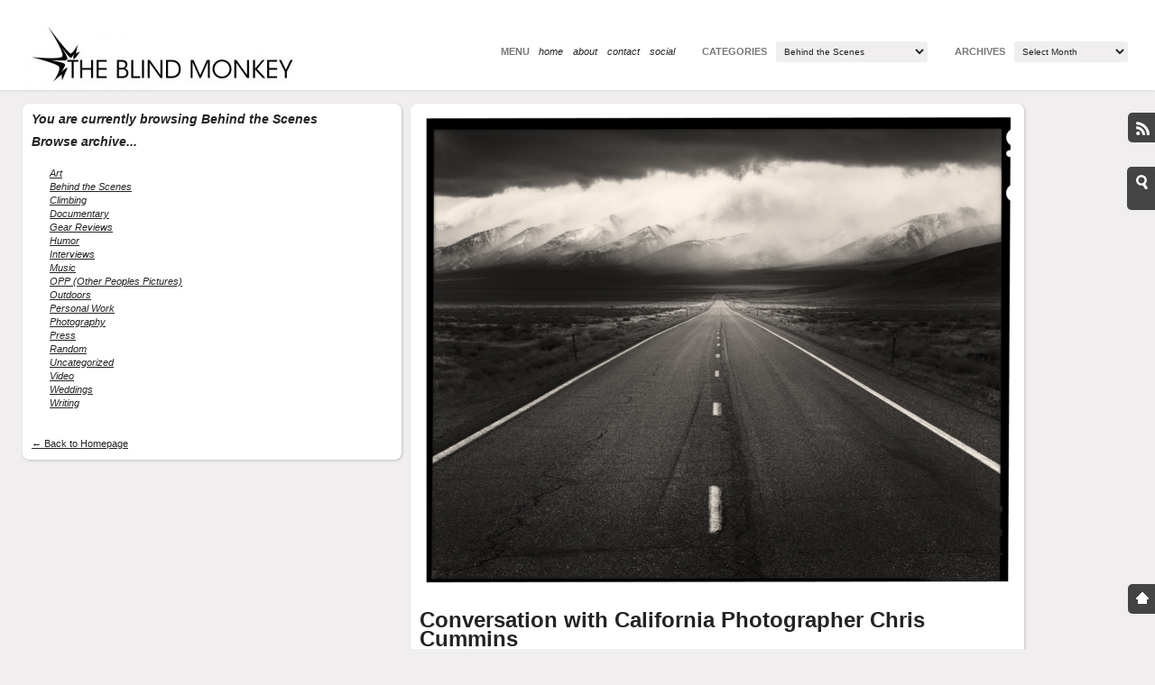

--- FILE ---
content_type: text/html; charset=UTF-8
request_url: https://theblindmonkey.com/category/behind-the-scenes/
body_size: 10831
content:
<!DOCTYPE html PUBLIC "-//W3C//DTD XHTML 1.0 Transitional//EN" "http://www.w3.org/TR/xhtml1/DTD/xhtml1-transitional.dtd">
<html xmlns="http://www.w3.org/1999/xhtml">
    <head>
        <meta http-equiv="Content-Type" content="text/html; charset=utf-8" />
        <title>The Blind Monkey: The blog of photographer + filmmaker Andrew Kornylak</title>
        
        <!-- Usual WP META -->
        <link rel="alternate" type="application/rss+xml" title="The Blind Monkey RSS Feed" href="https://theblindmonkey.com/feed/" />
        <link rel="alternate" type="application/rss+xml" title="RSS 2.0" href="https://theblindmonkey.com/feed/" />
        <link rel="alternate" type="text/xml" title="RSS .92" href="https://theblindmonkey.com/feed/rss/" />
        <link rel="alternate" type="application/atom+xml" title="Atom 1.0" href="https://theblindmonkey.com/feed/atom/" />
        <link rel="pingback" href="https://theblindmonkey.com/xmlrpc.php" />
        
        <!-- CSS -->
        <link href="https://theblindmonkey.com/wp-content/themes/FolioGridPro114/style.css" rel="stylesheet" type="text/css" media="screen" />
		
		<!-- WP Head -->
    	<meta name='robots' content='max-image-preview:large' />
	<style>img:is([sizes="auto" i], [sizes^="auto," i]) { contain-intrinsic-size: 3000px 1500px }</style>
	<link rel='dns-prefetch' href='//secure.gravatar.com' />
<link rel='dns-prefetch' href='//platform-api.sharethis.com' />
<link rel='dns-prefetch' href='//stats.wp.com' />
<link rel='dns-prefetch' href='//v0.wordpress.com' />
<link rel='preconnect' href='//i0.wp.com' />
<link rel='preconnect' href='//c0.wp.com' />
<link rel="alternate" type="application/rss+xml" title="The Blind Monkey &raquo; Feed" href="https://theblindmonkey.com/feed/" />
<link rel="alternate" type="application/rss+xml" title="The Blind Monkey &raquo; Comments Feed" href="https://theblindmonkey.com/comments/feed/" />
<link rel="alternate" type="application/rss+xml" title="The Blind Monkey &raquo; Behind the Scenes Category Feed" href="https://theblindmonkey.com/category/behind-the-scenes/feed/" />
<script type="text/javascript">
/* <![CDATA[ */
window._wpemojiSettings = {"baseUrl":"https:\/\/s.w.org\/images\/core\/emoji\/16.0.1\/72x72\/","ext":".png","svgUrl":"https:\/\/s.w.org\/images\/core\/emoji\/16.0.1\/svg\/","svgExt":".svg","source":{"concatemoji":"https:\/\/theblindmonkey.com\/wp-includes\/js\/wp-emoji-release.min.js?ver=6.8.3"}};
/*! This file is auto-generated */
!function(s,n){var o,i,e;function c(e){try{var t={supportTests:e,timestamp:(new Date).valueOf()};sessionStorage.setItem(o,JSON.stringify(t))}catch(e){}}function p(e,t,n){e.clearRect(0,0,e.canvas.width,e.canvas.height),e.fillText(t,0,0);var t=new Uint32Array(e.getImageData(0,0,e.canvas.width,e.canvas.height).data),a=(e.clearRect(0,0,e.canvas.width,e.canvas.height),e.fillText(n,0,0),new Uint32Array(e.getImageData(0,0,e.canvas.width,e.canvas.height).data));return t.every(function(e,t){return e===a[t]})}function u(e,t){e.clearRect(0,0,e.canvas.width,e.canvas.height),e.fillText(t,0,0);for(var n=e.getImageData(16,16,1,1),a=0;a<n.data.length;a++)if(0!==n.data[a])return!1;return!0}function f(e,t,n,a){switch(t){case"flag":return n(e,"\ud83c\udff3\ufe0f\u200d\u26a7\ufe0f","\ud83c\udff3\ufe0f\u200b\u26a7\ufe0f")?!1:!n(e,"\ud83c\udde8\ud83c\uddf6","\ud83c\udde8\u200b\ud83c\uddf6")&&!n(e,"\ud83c\udff4\udb40\udc67\udb40\udc62\udb40\udc65\udb40\udc6e\udb40\udc67\udb40\udc7f","\ud83c\udff4\u200b\udb40\udc67\u200b\udb40\udc62\u200b\udb40\udc65\u200b\udb40\udc6e\u200b\udb40\udc67\u200b\udb40\udc7f");case"emoji":return!a(e,"\ud83e\udedf")}return!1}function g(e,t,n,a){var r="undefined"!=typeof WorkerGlobalScope&&self instanceof WorkerGlobalScope?new OffscreenCanvas(300,150):s.createElement("canvas"),o=r.getContext("2d",{willReadFrequently:!0}),i=(o.textBaseline="top",o.font="600 32px Arial",{});return e.forEach(function(e){i[e]=t(o,e,n,a)}),i}function t(e){var t=s.createElement("script");t.src=e,t.defer=!0,s.head.appendChild(t)}"undefined"!=typeof Promise&&(o="wpEmojiSettingsSupports",i=["flag","emoji"],n.supports={everything:!0,everythingExceptFlag:!0},e=new Promise(function(e){s.addEventListener("DOMContentLoaded",e,{once:!0})}),new Promise(function(t){var n=function(){try{var e=JSON.parse(sessionStorage.getItem(o));if("object"==typeof e&&"number"==typeof e.timestamp&&(new Date).valueOf()<e.timestamp+604800&&"object"==typeof e.supportTests)return e.supportTests}catch(e){}return null}();if(!n){if("undefined"!=typeof Worker&&"undefined"!=typeof OffscreenCanvas&&"undefined"!=typeof URL&&URL.createObjectURL&&"undefined"!=typeof Blob)try{var e="postMessage("+g.toString()+"("+[JSON.stringify(i),f.toString(),p.toString(),u.toString()].join(",")+"));",a=new Blob([e],{type:"text/javascript"}),r=new Worker(URL.createObjectURL(a),{name:"wpTestEmojiSupports"});return void(r.onmessage=function(e){c(n=e.data),r.terminate(),t(n)})}catch(e){}c(n=g(i,f,p,u))}t(n)}).then(function(e){for(var t in e)n.supports[t]=e[t],n.supports.everything=n.supports.everything&&n.supports[t],"flag"!==t&&(n.supports.everythingExceptFlag=n.supports.everythingExceptFlag&&n.supports[t]);n.supports.everythingExceptFlag=n.supports.everythingExceptFlag&&!n.supports.flag,n.DOMReady=!1,n.readyCallback=function(){n.DOMReady=!0}}).then(function(){return e}).then(function(){var e;n.supports.everything||(n.readyCallback(),(e=n.source||{}).concatemoji?t(e.concatemoji):e.wpemoji&&e.twemoji&&(t(e.twemoji),t(e.wpemoji)))}))}((window,document),window._wpemojiSettings);
/* ]]> */
</script>
<style id='wp-emoji-styles-inline-css' type='text/css'>

	img.wp-smiley, img.emoji {
		display: inline !important;
		border: none !important;
		box-shadow: none !important;
		height: 1em !important;
		width: 1em !important;
		margin: 0 0.07em !important;
		vertical-align: -0.1em !important;
		background: none !important;
		padding: 0 !important;
	}
</style>
<link rel='stylesheet' id='wp-block-library-css' href='https://c0.wp.com/c/6.8.3/wp-includes/css/dist/block-library/style.min.css' type='text/css' media='all' />
<style id='classic-theme-styles-inline-css' type='text/css'>
/*! This file is auto-generated */
.wp-block-button__link{color:#fff;background-color:#32373c;border-radius:9999px;box-shadow:none;text-decoration:none;padding:calc(.667em + 2px) calc(1.333em + 2px);font-size:1.125em}.wp-block-file__button{background:#32373c;color:#fff;text-decoration:none}
</style>
<style id='search-meter-recent-searches-style-inline-css' type='text/css'>
.wp-block-search-meter-recent-searches>h2{margin-block-end:0;margin-block-start:0}.wp-block-search-meter-recent-searches>ul{list-style:none;padding-left:0}

</style>
<style id='search-meter-popular-searches-style-inline-css' type='text/css'>
.wp-block-search-meter-popular-searches>h2{margin-block-end:0;margin-block-start:0}.wp-block-search-meter-popular-searches>ul{list-style:none;padding-left:0}

</style>
<link rel='stylesheet' id='mediaelement-css' href='https://c0.wp.com/c/6.8.3/wp-includes/js/mediaelement/mediaelementplayer-legacy.min.css' type='text/css' media='all' />
<link rel='stylesheet' id='wp-mediaelement-css' href='https://c0.wp.com/c/6.8.3/wp-includes/js/mediaelement/wp-mediaelement.min.css' type='text/css' media='all' />
<style id='jetpack-sharing-buttons-style-inline-css' type='text/css'>
.jetpack-sharing-buttons__services-list{display:flex;flex-direction:row;flex-wrap:wrap;gap:0;list-style-type:none;margin:5px;padding:0}.jetpack-sharing-buttons__services-list.has-small-icon-size{font-size:12px}.jetpack-sharing-buttons__services-list.has-normal-icon-size{font-size:16px}.jetpack-sharing-buttons__services-list.has-large-icon-size{font-size:24px}.jetpack-sharing-buttons__services-list.has-huge-icon-size{font-size:36px}@media print{.jetpack-sharing-buttons__services-list{display:none!important}}.editor-styles-wrapper .wp-block-jetpack-sharing-buttons{gap:0;padding-inline-start:0}ul.jetpack-sharing-buttons__services-list.has-background{padding:1.25em 2.375em}
</style>
<style id='global-styles-inline-css' type='text/css'>
:root{--wp--preset--aspect-ratio--square: 1;--wp--preset--aspect-ratio--4-3: 4/3;--wp--preset--aspect-ratio--3-4: 3/4;--wp--preset--aspect-ratio--3-2: 3/2;--wp--preset--aspect-ratio--2-3: 2/3;--wp--preset--aspect-ratio--16-9: 16/9;--wp--preset--aspect-ratio--9-16: 9/16;--wp--preset--color--black: #000000;--wp--preset--color--cyan-bluish-gray: #abb8c3;--wp--preset--color--white: #ffffff;--wp--preset--color--pale-pink: #f78da7;--wp--preset--color--vivid-red: #cf2e2e;--wp--preset--color--luminous-vivid-orange: #ff6900;--wp--preset--color--luminous-vivid-amber: #fcb900;--wp--preset--color--light-green-cyan: #7bdcb5;--wp--preset--color--vivid-green-cyan: #00d084;--wp--preset--color--pale-cyan-blue: #8ed1fc;--wp--preset--color--vivid-cyan-blue: #0693e3;--wp--preset--color--vivid-purple: #9b51e0;--wp--preset--gradient--vivid-cyan-blue-to-vivid-purple: linear-gradient(135deg,rgba(6,147,227,1) 0%,rgb(155,81,224) 100%);--wp--preset--gradient--light-green-cyan-to-vivid-green-cyan: linear-gradient(135deg,rgb(122,220,180) 0%,rgb(0,208,130) 100%);--wp--preset--gradient--luminous-vivid-amber-to-luminous-vivid-orange: linear-gradient(135deg,rgba(252,185,0,1) 0%,rgba(255,105,0,1) 100%);--wp--preset--gradient--luminous-vivid-orange-to-vivid-red: linear-gradient(135deg,rgba(255,105,0,1) 0%,rgb(207,46,46) 100%);--wp--preset--gradient--very-light-gray-to-cyan-bluish-gray: linear-gradient(135deg,rgb(238,238,238) 0%,rgb(169,184,195) 100%);--wp--preset--gradient--cool-to-warm-spectrum: linear-gradient(135deg,rgb(74,234,220) 0%,rgb(151,120,209) 20%,rgb(207,42,186) 40%,rgb(238,44,130) 60%,rgb(251,105,98) 80%,rgb(254,248,76) 100%);--wp--preset--gradient--blush-light-purple: linear-gradient(135deg,rgb(255,206,236) 0%,rgb(152,150,240) 100%);--wp--preset--gradient--blush-bordeaux: linear-gradient(135deg,rgb(254,205,165) 0%,rgb(254,45,45) 50%,rgb(107,0,62) 100%);--wp--preset--gradient--luminous-dusk: linear-gradient(135deg,rgb(255,203,112) 0%,rgb(199,81,192) 50%,rgb(65,88,208) 100%);--wp--preset--gradient--pale-ocean: linear-gradient(135deg,rgb(255,245,203) 0%,rgb(182,227,212) 50%,rgb(51,167,181) 100%);--wp--preset--gradient--electric-grass: linear-gradient(135deg,rgb(202,248,128) 0%,rgb(113,206,126) 100%);--wp--preset--gradient--midnight: linear-gradient(135deg,rgb(2,3,129) 0%,rgb(40,116,252) 100%);--wp--preset--font-size--small: 13px;--wp--preset--font-size--medium: 20px;--wp--preset--font-size--large: 36px;--wp--preset--font-size--x-large: 42px;--wp--preset--spacing--20: 0.44rem;--wp--preset--spacing--30: 0.67rem;--wp--preset--spacing--40: 1rem;--wp--preset--spacing--50: 1.5rem;--wp--preset--spacing--60: 2.25rem;--wp--preset--spacing--70: 3.38rem;--wp--preset--spacing--80: 5.06rem;--wp--preset--shadow--natural: 6px 6px 9px rgba(0, 0, 0, 0.2);--wp--preset--shadow--deep: 12px 12px 50px rgba(0, 0, 0, 0.4);--wp--preset--shadow--sharp: 6px 6px 0px rgba(0, 0, 0, 0.2);--wp--preset--shadow--outlined: 6px 6px 0px -3px rgba(255, 255, 255, 1), 6px 6px rgba(0, 0, 0, 1);--wp--preset--shadow--crisp: 6px 6px 0px rgba(0, 0, 0, 1);}:where(.is-layout-flex){gap: 0.5em;}:where(.is-layout-grid){gap: 0.5em;}body .is-layout-flex{display: flex;}.is-layout-flex{flex-wrap: wrap;align-items: center;}.is-layout-flex > :is(*, div){margin: 0;}body .is-layout-grid{display: grid;}.is-layout-grid > :is(*, div){margin: 0;}:where(.wp-block-columns.is-layout-flex){gap: 2em;}:where(.wp-block-columns.is-layout-grid){gap: 2em;}:where(.wp-block-post-template.is-layout-flex){gap: 1.25em;}:where(.wp-block-post-template.is-layout-grid){gap: 1.25em;}.has-black-color{color: var(--wp--preset--color--black) !important;}.has-cyan-bluish-gray-color{color: var(--wp--preset--color--cyan-bluish-gray) !important;}.has-white-color{color: var(--wp--preset--color--white) !important;}.has-pale-pink-color{color: var(--wp--preset--color--pale-pink) !important;}.has-vivid-red-color{color: var(--wp--preset--color--vivid-red) !important;}.has-luminous-vivid-orange-color{color: var(--wp--preset--color--luminous-vivid-orange) !important;}.has-luminous-vivid-amber-color{color: var(--wp--preset--color--luminous-vivid-amber) !important;}.has-light-green-cyan-color{color: var(--wp--preset--color--light-green-cyan) !important;}.has-vivid-green-cyan-color{color: var(--wp--preset--color--vivid-green-cyan) !important;}.has-pale-cyan-blue-color{color: var(--wp--preset--color--pale-cyan-blue) !important;}.has-vivid-cyan-blue-color{color: var(--wp--preset--color--vivid-cyan-blue) !important;}.has-vivid-purple-color{color: var(--wp--preset--color--vivid-purple) !important;}.has-black-background-color{background-color: var(--wp--preset--color--black) !important;}.has-cyan-bluish-gray-background-color{background-color: var(--wp--preset--color--cyan-bluish-gray) !important;}.has-white-background-color{background-color: var(--wp--preset--color--white) !important;}.has-pale-pink-background-color{background-color: var(--wp--preset--color--pale-pink) !important;}.has-vivid-red-background-color{background-color: var(--wp--preset--color--vivid-red) !important;}.has-luminous-vivid-orange-background-color{background-color: var(--wp--preset--color--luminous-vivid-orange) !important;}.has-luminous-vivid-amber-background-color{background-color: var(--wp--preset--color--luminous-vivid-amber) !important;}.has-light-green-cyan-background-color{background-color: var(--wp--preset--color--light-green-cyan) !important;}.has-vivid-green-cyan-background-color{background-color: var(--wp--preset--color--vivid-green-cyan) !important;}.has-pale-cyan-blue-background-color{background-color: var(--wp--preset--color--pale-cyan-blue) !important;}.has-vivid-cyan-blue-background-color{background-color: var(--wp--preset--color--vivid-cyan-blue) !important;}.has-vivid-purple-background-color{background-color: var(--wp--preset--color--vivid-purple) !important;}.has-black-border-color{border-color: var(--wp--preset--color--black) !important;}.has-cyan-bluish-gray-border-color{border-color: var(--wp--preset--color--cyan-bluish-gray) !important;}.has-white-border-color{border-color: var(--wp--preset--color--white) !important;}.has-pale-pink-border-color{border-color: var(--wp--preset--color--pale-pink) !important;}.has-vivid-red-border-color{border-color: var(--wp--preset--color--vivid-red) !important;}.has-luminous-vivid-orange-border-color{border-color: var(--wp--preset--color--luminous-vivid-orange) !important;}.has-luminous-vivid-amber-border-color{border-color: var(--wp--preset--color--luminous-vivid-amber) !important;}.has-light-green-cyan-border-color{border-color: var(--wp--preset--color--light-green-cyan) !important;}.has-vivid-green-cyan-border-color{border-color: var(--wp--preset--color--vivid-green-cyan) !important;}.has-pale-cyan-blue-border-color{border-color: var(--wp--preset--color--pale-cyan-blue) !important;}.has-vivid-cyan-blue-border-color{border-color: var(--wp--preset--color--vivid-cyan-blue) !important;}.has-vivid-purple-border-color{border-color: var(--wp--preset--color--vivid-purple) !important;}.has-vivid-cyan-blue-to-vivid-purple-gradient-background{background: var(--wp--preset--gradient--vivid-cyan-blue-to-vivid-purple) !important;}.has-light-green-cyan-to-vivid-green-cyan-gradient-background{background: var(--wp--preset--gradient--light-green-cyan-to-vivid-green-cyan) !important;}.has-luminous-vivid-amber-to-luminous-vivid-orange-gradient-background{background: var(--wp--preset--gradient--luminous-vivid-amber-to-luminous-vivid-orange) !important;}.has-luminous-vivid-orange-to-vivid-red-gradient-background{background: var(--wp--preset--gradient--luminous-vivid-orange-to-vivid-red) !important;}.has-very-light-gray-to-cyan-bluish-gray-gradient-background{background: var(--wp--preset--gradient--very-light-gray-to-cyan-bluish-gray) !important;}.has-cool-to-warm-spectrum-gradient-background{background: var(--wp--preset--gradient--cool-to-warm-spectrum) !important;}.has-blush-light-purple-gradient-background{background: var(--wp--preset--gradient--blush-light-purple) !important;}.has-blush-bordeaux-gradient-background{background: var(--wp--preset--gradient--blush-bordeaux) !important;}.has-luminous-dusk-gradient-background{background: var(--wp--preset--gradient--luminous-dusk) !important;}.has-pale-ocean-gradient-background{background: var(--wp--preset--gradient--pale-ocean) !important;}.has-electric-grass-gradient-background{background: var(--wp--preset--gradient--electric-grass) !important;}.has-midnight-gradient-background{background: var(--wp--preset--gradient--midnight) !important;}.has-small-font-size{font-size: var(--wp--preset--font-size--small) !important;}.has-medium-font-size{font-size: var(--wp--preset--font-size--medium) !important;}.has-large-font-size{font-size: var(--wp--preset--font-size--large) !important;}.has-x-large-font-size{font-size: var(--wp--preset--font-size--x-large) !important;}
:where(.wp-block-post-template.is-layout-flex){gap: 1.25em;}:where(.wp-block-post-template.is-layout-grid){gap: 1.25em;}
:where(.wp-block-columns.is-layout-flex){gap: 2em;}:where(.wp-block-columns.is-layout-grid){gap: 2em;}
:root :where(.wp-block-pullquote){font-size: 1.5em;line-height: 1.6;}
</style>
<link rel='stylesheet' id='sharedaddy-css' href='https://c0.wp.com/p/jetpack/15.4/modules/sharedaddy/sharing.css' type='text/css' media='all' />
<link rel='stylesheet' id='social-logos-css' href='https://c0.wp.com/p/jetpack/15.4/_inc/social-logos/social-logos.min.css' type='text/css' media='all' />
<script type="text/javascript" src="https://theblindmonkey.com/wp-content/themes/FolioGridPro114/assets/js/jquery.js?ver=1.4.2" id="jquery-js"></script>
<script type="text/javascript" src="https://theblindmonkey.com/wp-content/themes/FolioGridPro114/assets/js/jquery.masonry.js?ver=1.2.0" id="jquery_masonry-js"></script>
<script type="text/javascript" src="//platform-api.sharethis.com/js/sharethis.js#source=googleanalytics-wordpress#product=ga&amp;property=602196749197f00012caaabd" id="googleanalytics-platform-sharethis-js"></script>
<link rel="https://api.w.org/" href="https://theblindmonkey.com/wp-json/" /><link rel="alternate" title="JSON" type="application/json" href="https://theblindmonkey.com/wp-json/wp/v2/categories/4" /><link rel="EditURI" type="application/rsd+xml" title="RSD" href="https://theblindmonkey.com/xmlrpc.php?rsd" />
<meta name="generator" content="WordPress 6.8.3" />
	<style>img#wpstats{display:none}</style>
		<link href="https://theblindmonkey.com/wp-content/themes/FolioGridPro114/styles/Light/light.css" rel="stylesheet" type="text/css" />
<script>
(function() {
	(function (i, s, o, g, r, a, m) {
		i['GoogleAnalyticsObject'] = r;
		i[r] = i[r] || function () {
				(i[r].q = i[r].q || []).push(arguments)
			}, i[r].l = 1 * new Date();
		a = s.createElement(o),
			m = s.getElementsByTagName(o)[0];
		a.async = 1;
		a.src = g;
		m.parentNode.insertBefore(a, m)
	})(window, document, 'script', 'https://google-analytics.com/analytics.js', 'ga');

	ga('create', 'UA-297349-7', 'auto');
			ga('send', 'pageview');
	})();
</script>

<!-- Jetpack Open Graph Tags -->
<meta property="og:type" content="website" />
<meta property="og:title" content="Behind the Scenes &#8211; The Blind Monkey" />
<meta property="og:url" content="https://theblindmonkey.com/category/behind-the-scenes/" />
<meta property="og:site_name" content="The Blind Monkey" />
<meta property="og:image" content="https://s0.wp.com/i/blank.jpg" />
<meta property="og:image:width" content="200" />
<meta property="og:image:height" content="200" />
<meta property="og:image:alt" content="" />
<meta property="og:locale" content="en_US" />

<!-- End Jetpack Open Graph Tags -->
		<style type="text/css" id="wp-custom-css">
			.wp-block-image figcaption {
    text-align: center;
}		</style>
		
		<script type="text/javascript">
			jQuery.noConflict();
		</script>	

	</head>
    
    <body class="archive category category-behind-the-scenes category-4 wp-theme-FolioGridPro114">
    
    <div id="header">
        <div class="blogInfo">
            <a href="https://theblindmonkey.com"><img src="http://theblindmonkey.com/wp-content/uploads/2011/11/TheBlindMonkey-300x68.jpg" alt="The Blind Monkey - The blog of photographer + filmmaker Andrew Kornylak" /></a>		</div>
        <div class="stuffing">
            <div class="pages">
                <h3>Menu</h3>
                <ul>
                    <li class="first"><a href="https://theblindmonkey.com">Home</a></li>
                    <li class="page_item page-item-2"><a href="https://theblindmonkey.com/about/">About</a></li>
<li class="page_item page-item-978"><a href="https://theblindmonkey.com/contact/">Contact</a></li>
<li class="page_item page-item-1692"><a href="https://theblindmonkey.com/social/">Social</a></li>
                </ul>
            </div>
            <div class="categories">
                <h3>Categories</h3>
                <select  name='cat' id='cat' class='postform'>
	<option value='-1'>Select Category</option>
	<option class="level-0" value="1">Uncategorized</option>
	<option class="level-0" value="4" selected="selected">Behind the Scenes</option>
	<option class="level-0" value="5">Personal Work</option>
	<option class="level-0" value="34">Gear Reviews</option>
	<option class="level-0" value="36">Random</option>
	<option class="level-0" value="45">Weddings</option>
	<option class="level-0" value="57">Press</option>
	<option class="level-0" value="126">Interviews</option>
	<option class="level-0" value="303">Video</option>
	<option class="level-0" value="304">Climbing</option>
	<option class="level-0" value="307">Photography</option>
	<option class="level-0" value="310">Outdoors</option>
	<option class="level-0" value="318">OPP (Other Peoples Pictures)</option>
	<option class="level-0" value="321">Humor</option>
	<option class="level-0" value="346">Music</option>
	<option class="level-0" value="359">Art</option>
	<option class="level-0" value="401">Writing</option>
	<option class="level-0" value="420">Documentary</option>
</select>
       
            </div>
            
            <div class="categories">
                
                <h3>Archives</h3>
                <select name="archive-dropdown" onchange='document.location.href=this.options[this.selectedIndex].value;'>
                    <option value="">Select Month</option>
                    	<option value='https://theblindmonkey.com/2025/04/'> April 2025 &nbsp;(1)</option>
	<option value='https://theblindmonkey.com/2025/01/'> January 2025 &nbsp;(1)</option>
	<option value='https://theblindmonkey.com/2024/12/'> December 2024 &nbsp;(2)</option>
	<option value='https://theblindmonkey.com/2024/11/'> November 2024 &nbsp;(1)</option>
	<option value='https://theblindmonkey.com/2024/03/'> March 2024 &nbsp;(1)</option>
	<option value='https://theblindmonkey.com/2024/01/'> January 2024 &nbsp;(1)</option>
	<option value='https://theblindmonkey.com/2023/11/'> November 2023 &nbsp;(1)</option>
	<option value='https://theblindmonkey.com/2023/07/'> July 2023 &nbsp;(1)</option>
	<option value='https://theblindmonkey.com/2023/03/'> March 2023 &nbsp;(1)</option>
	<option value='https://theblindmonkey.com/2023/02/'> February 2023 &nbsp;(2)</option>
	<option value='https://theblindmonkey.com/2023/01/'> January 2023 &nbsp;(1)</option>
	<option value='https://theblindmonkey.com/2021/03/'> March 2021 &nbsp;(1)</option>
	<option value='https://theblindmonkey.com/2019/10/'> October 2019 &nbsp;(1)</option>
	<option value='https://theblindmonkey.com/2019/09/'> September 2019 &nbsp;(1)</option>
	<option value='https://theblindmonkey.com/2019/04/'> April 2019 &nbsp;(1)</option>
	<option value='https://theblindmonkey.com/2019/03/'> March 2019 &nbsp;(3)</option>
	<option value='https://theblindmonkey.com/2019/02/'> February 2019 &nbsp;(1)</option>
	<option value='https://theblindmonkey.com/2016/07/'> July 2016 &nbsp;(1)</option>
	<option value='https://theblindmonkey.com/2016/06/'> June 2016 &nbsp;(1)</option>
	<option value='https://theblindmonkey.com/2016/02/'> February 2016 &nbsp;(1)</option>
	<option value='https://theblindmonkey.com/2015/12/'> December 2015 &nbsp;(3)</option>
	<option value='https://theblindmonkey.com/2015/02/'> February 2015 &nbsp;(2)</option>
	<option value='https://theblindmonkey.com/2015/01/'> January 2015 &nbsp;(3)</option>
	<option value='https://theblindmonkey.com/2014/12/'> December 2014 &nbsp;(1)</option>
	<option value='https://theblindmonkey.com/2014/11/'> November 2014 &nbsp;(2)</option>
	<option value='https://theblindmonkey.com/2014/06/'> June 2014 &nbsp;(1)</option>
	<option value='https://theblindmonkey.com/2014/05/'> May 2014 &nbsp;(3)</option>
	<option value='https://theblindmonkey.com/2014/01/'> January 2014 &nbsp;(1)</option>
	<option value='https://theblindmonkey.com/2013/11/'> November 2013 &nbsp;(2)</option>
	<option value='https://theblindmonkey.com/2013/10/'> October 2013 &nbsp;(4)</option>
	<option value='https://theblindmonkey.com/2013/09/'> September 2013 &nbsp;(1)</option>
	<option value='https://theblindmonkey.com/2013/08/'> August 2013 &nbsp;(1)</option>
	<option value='https://theblindmonkey.com/2013/06/'> June 2013 &nbsp;(1)</option>
	<option value='https://theblindmonkey.com/2013/04/'> April 2013 &nbsp;(1)</option>
	<option value='https://theblindmonkey.com/2013/03/'> March 2013 &nbsp;(2)</option>
	<option value='https://theblindmonkey.com/2013/02/'> February 2013 &nbsp;(1)</option>
	<option value='https://theblindmonkey.com/2012/11/'> November 2012 &nbsp;(2)</option>
	<option value='https://theblindmonkey.com/2012/09/'> September 2012 &nbsp;(3)</option>
	<option value='https://theblindmonkey.com/2012/05/'> May 2012 &nbsp;(1)</option>
	<option value='https://theblindmonkey.com/2012/04/'> April 2012 &nbsp;(1)</option>
	<option value='https://theblindmonkey.com/2012/03/'> March 2012 &nbsp;(1)</option>
	<option value='https://theblindmonkey.com/2012/02/'> February 2012 &nbsp;(3)</option>
	<option value='https://theblindmonkey.com/2012/01/'> January 2012 &nbsp;(4)</option>
	<option value='https://theblindmonkey.com/2011/12/'> December 2011 &nbsp;(3)</option>
	<option value='https://theblindmonkey.com/2011/11/'> November 2011 &nbsp;(4)</option>
	<option value='https://theblindmonkey.com/2011/10/'> October 2011 &nbsp;(4)</option>
	<option value='https://theblindmonkey.com/2011/09/'> September 2011 &nbsp;(2)</option>
	<option value='https://theblindmonkey.com/2011/05/'> May 2011 &nbsp;(3)</option>
	<option value='https://theblindmonkey.com/2011/04/'> April 2011 &nbsp;(1)</option>
	<option value='https://theblindmonkey.com/2011/03/'> March 2011 &nbsp;(1)</option>
	<option value='https://theblindmonkey.com/2011/02/'> February 2011 &nbsp;(2)</option>
	<option value='https://theblindmonkey.com/2010/12/'> December 2010 &nbsp;(2)</option>
	<option value='https://theblindmonkey.com/2010/11/'> November 2010 &nbsp;(1)</option>
	<option value='https://theblindmonkey.com/2010/09/'> September 2010 &nbsp;(1)</option>
	<option value='https://theblindmonkey.com/2010/07/'> July 2010 &nbsp;(1)</option>
	<option value='https://theblindmonkey.com/2010/06/'> June 2010 &nbsp;(1)</option>
	<option value='https://theblindmonkey.com/2010/05/'> May 2010 &nbsp;(4)</option>
	<option value='https://theblindmonkey.com/2010/04/'> April 2010 &nbsp;(2)</option>
	<option value='https://theblindmonkey.com/2010/03/'> March 2010 &nbsp;(2)</option>
	<option value='https://theblindmonkey.com/2010/02/'> February 2010 &nbsp;(1)</option>
	<option value='https://theblindmonkey.com/2010/01/'> January 2010 &nbsp;(2)</option>
	<option value='https://theblindmonkey.com/2009/12/'> December 2009 &nbsp;(2)</option>
	<option value='https://theblindmonkey.com/2009/11/'> November 2009 &nbsp;(6)</option>
	<option value='https://theblindmonkey.com/2009/10/'> October 2009 &nbsp;(4)</option>
	<option value='https://theblindmonkey.com/2009/09/'> September 2009 &nbsp;(3)</option>
	<option value='https://theblindmonkey.com/2009/08/'> August 2009 &nbsp;(3)</option>
	<option value='https://theblindmonkey.com/2009/07/'> July 2009 &nbsp;(2)</option>
	<option value='https://theblindmonkey.com/2009/06/'> June 2009 &nbsp;(1)</option>
	<option value='https://theblindmonkey.com/2009/05/'> May 2009 &nbsp;(6)</option>
	<option value='https://theblindmonkey.com/2009/04/'> April 2009 &nbsp;(2)</option>
	<option value='https://theblindmonkey.com/2009/03/'> March 2009 &nbsp;(4)</option>
	<option value='https://theblindmonkey.com/2009/02/'> February 2009 &nbsp;(2)</option>
	<option value='https://theblindmonkey.com/2009/01/'> January 2009 &nbsp;(2)</option>
				</select>
            </div>
        </div>
        
    </div>
	
    <div id="foliogrid"></div>
	
	<div id="postwrapper">
	
		        <div class="post archiveTitle">
            <div>
                <h2 class="currentCat">You are currently browsing <span>Behind the Scenes</span></h2>
                                
                <h3>Browse archive...</h3>
                
                <ul class="list">
                	<li class="cat-item cat-item-359"><a href="https://theblindmonkey.com/category/art-2/">Art</a>
</li>
	<li class="cat-item cat-item-4 current-cat"><a aria-current="page" href="https://theblindmonkey.com/category/behind-the-scenes/">Behind the Scenes</a>
</li>
	<li class="cat-item cat-item-304"><a href="https://theblindmonkey.com/category/climbing-2/">Climbing</a>
</li>
	<li class="cat-item cat-item-420"><a href="https://theblindmonkey.com/category/documentary-2/">Documentary</a>
</li>
	<li class="cat-item cat-item-34"><a href="https://theblindmonkey.com/category/gear-reviews/">Gear Reviews</a>
</li>
	<li class="cat-item cat-item-321"><a href="https://theblindmonkey.com/category/humor/">Humor</a>
</li>
	<li class="cat-item cat-item-126"><a href="https://theblindmonkey.com/category/interviews/">Interviews</a>
</li>
	<li class="cat-item cat-item-346"><a href="https://theblindmonkey.com/category/music-2/">Music</a>
</li>
	<li class="cat-item cat-item-318"><a href="https://theblindmonkey.com/category/opp-other-peoples-pictures/">OPP (Other Peoples Pictures)</a>
</li>
	<li class="cat-item cat-item-310"><a href="https://theblindmonkey.com/category/outdoors-2/">Outdoors</a>
</li>
	<li class="cat-item cat-item-5"><a href="https://theblindmonkey.com/category/personal-work/">Personal Work</a>
</li>
	<li class="cat-item cat-item-307"><a href="https://theblindmonkey.com/category/photography-2/">Photography</a>
</li>
	<li class="cat-item cat-item-57"><a href="https://theblindmonkey.com/category/press/">Press</a>
</li>
	<li class="cat-item cat-item-36"><a href="https://theblindmonkey.com/category/random/">Random</a>
</li>
	<li class="cat-item cat-item-1"><a href="https://theblindmonkey.com/category/uncategorized/">Uncategorized</a>
</li>
	<li class="cat-item cat-item-303"><a href="https://theblindmonkey.com/category/video-2/">Video</a>
</li>
	<li class="cat-item cat-item-45"><a href="https://theblindmonkey.com/category/weddings/">Weddings</a>
</li>
	<li class="cat-item cat-item-401"><a href="https://theblindmonkey.com/category/writing-2/">Writing</a>
</li>
                </ul>
                
                <p class="back"><a href="https://theblindmonkey.com">&larr; Back to Homepage</a></p>
            </div>
        </div>
        
                
        
    		            
            <div class="post threecols infinite" id="post-2827">
            <div>
                <div class="post-header">
					<a href="https://theblindmonkey.com/conversation-with-california-photographer-chris-cummins/"><img src="https://i0.wp.com/theblindmonkey.com/wp-content/uploads/2025/04/US-50-Nevada-8x1022-negative-2422-lens-yellow-filter-f32-130-sec-N2-development.png?fit=660%2C532&ssl=1" alt="" height="532" width="660" /></a>                </div>
        
                <div class="post-content">
                    <h2><a href="https://theblindmonkey.com/conversation-with-california-photographer-chris-cummins/">Conversation with California Photographer Chris Cummins</a></h2>
                    <p>
I had the pleasure of speaking with Chris Cummins, a large format photographer and printmaker based in California. 



Check out our conversation here:




https://youtu.be/aSYFcPlA18Y...</p>
                    <p><a href="https://theblindmonkey.com/conversation-with-california-photographer-chris-cummins/" class="bubble">View Conversation with California Photographer Chris Cummins <span>&rarr;</span></a></p>
                </div>
        
                <div class="post-footer">
                    <small>Published on Apr 15, 2025<br />
                    Filed under: <a href="https://theblindmonkey.com/category/art-2/" rel="category tag">Art</a> | <a href="https://theblindmonkey.com/category/behind-the-scenes/" rel="category tag">Behind the Scenes</a> | <a href="https://theblindmonkey.com/category/interviews/" rel="category tag">Interviews</a> | <a href="https://theblindmonkey.com/category/opp-other-peoples-pictures/" rel="category tag">OPP (Other Peoples Pictures)</a> | <a href="https://theblindmonkey.com/category/outdoors-2/" rel="category tag">Outdoors</a> | <a href="https://theblindmonkey.com/category/photography-2/" rel="category tag">Photography</a>                    </small>
                </div>
            </div>
    
        </div>
		            
            <div class="post threecols infinite" id="post-2765">
            <div>
                <div class="post-header">
					<a href="https://theblindmonkey.com/teri-hofford-on-reshaping-boudoir/"><img src="https://i0.wp.com/theblindmonkey.com/wp-content/uploads/2024/12/Screenshot-2024-12-19-at-3.52.09%E2%80%AFPM.png?fit=660%2C389&ssl=1" alt="" height="389" width="660" /></a>                </div>
        
                <div class="post-content">
                    <h2><a href="https://theblindmonkey.com/teri-hofford-on-reshaping-boudoir/">Teri Hofford on Reshaping Boudoir</a></h2>
                    <p>
I came across Teri Hofford's work on Adobe's 2024 Creative Trends blog. I was struck by the joy and beauty of her portrait and boudoir work and pleasantly surprised to see her beautifully produced, body-focused photography front-and-center in Adobe's stock ...</p>
                    <p><a href="https://theblindmonkey.com/teri-hofford-on-reshaping-boudoir/" class="bubble">View Teri Hofford on Reshaping Boudoir <span>&rarr;</span></a></p>
                </div>
        
                <div class="post-footer">
                    <small>Published on Dec 19, 2024<br />
                    Filed under: <a href="https://theblindmonkey.com/category/art-2/" rel="category tag">Art</a> | <a href="https://theblindmonkey.com/category/behind-the-scenes/" rel="category tag">Behind the Scenes</a> | <a href="https://theblindmonkey.com/category/interviews/" rel="category tag">Interviews</a> | <a href="https://theblindmonkey.com/category/opp-other-peoples-pictures/" rel="category tag">OPP (Other Peoples Pictures)</a> | <a href="https://theblindmonkey.com/category/photography-2/" rel="category tag">Photography</a>                    </small>
                </div>
            </div>
    
        </div>
		            
            <div class="post twocols infinite" id="post-2749">
            <div>
                <div class="post-header">
					<a href="https://theblindmonkey.com/orb-weaver/"><img src="https://i0.wp.com/theblindmonkey.com/wp-content/uploads/2024/11/Screenshot-2024-11-18-at-9.17.11%E2%80%AFAM.png?fit=430%2C469&ssl=1" alt="" height="469" width="430" /></a>                </div>
        
                <div class="post-content">
                    <h2><a href="https://theblindmonkey.com/orb-weaver/">Orb Weaver</a></h2>
                    <p>
Adobe Stock Updates: I'm up to about 2100 images on Adobe Stock Premium. It's a fraction of the numbers you see from some of the top sellers but I try to keep the edits super tight, and I think the quality of the collection is very ...</p>
                    <p><a href="https://theblindmonkey.com/orb-weaver/" class="bubble">View Orb Weaver <span>&rarr;</span></a></p>
                </div>
        
                <div class="post-footer">
                    <small>Published on Nov 18, 2024<br />
                    Filed under: <a href="https://theblindmonkey.com/category/behind-the-scenes/" rel="category tag">Behind the Scenes</a> | <a href="https://theblindmonkey.com/category/outdoors-2/" rel="category tag">Outdoors</a> | <a href="https://theblindmonkey.com/category/personal-work/" rel="category tag">Personal Work</a> | <a href="https://theblindmonkey.com/category/photography-2/" rel="category tag">Photography</a> | <a href="https://theblindmonkey.com/category/video-2/" rel="category tag">Video</a>                    </small>
                </div>
            </div>
    
        </div>
		            
            <div class="post post infinite" id="post-2322">
            <div>
                <div class="post-header">
					<a href="https://theblindmonkey.com/aurora-premium-stock-update/"><img src="https://i0.wp.com/theblindmonkey.com/wp-content/uploads/2023/11/akornylak-NMMagStateParks0522-4181.jpg?fit=200%2C300&ssl=1" alt="" height="300" width="200" /></a>                </div>
        
                <div class="post-content">
                    <h2><a href="https://theblindmonkey.com/aurora-premium-stock-update/">Aurora Premium Stock Update</a></h2>
                    <p>
Hit 1000 images on ADOBE PREMIUM STOCK today. I have found a couple things:




With the increase in the size and popularity of the Adobe stock catalog, I have less, if any interaction with a human person at the agency, ...</p>
                    <p><a href="https://theblindmonkey.com/aurora-premium-stock-update/" class="bubble">View Aurora Premium Stock Update <span>&rarr;</span></a></p>
                </div>
        
                <div class="post-footer">
                    <small>Published on Nov 20, 2023<br />
                    Filed under: <a href="https://theblindmonkey.com/category/behind-the-scenes/" rel="category tag">Behind the Scenes</a> | <a href="https://theblindmonkey.com/category/climbing-2/" rel="category tag">Climbing</a> | <a href="https://theblindmonkey.com/category/outdoors-2/" rel="category tag">Outdoors</a> | <a href="https://theblindmonkey.com/category/personal-work/" rel="category tag">Personal Work</a> | <a href="https://theblindmonkey.com/category/photography-2/" rel="category tag">Photography</a>                    </small>
                </div>
            </div>
    
        </div>
		            
            <div class="post post infinite" id="post-2309">
            <div>
                <div class="post-header">
					<a href="https://theblindmonkey.com/new-images-on-adobe-stock-premium/"><img src="https://i0.wp.com/theblindmonkey.com/wp-content/uploads/2023/07/Screenshot-2023-07-03-at-2.48.54-PM-1.png?fit=200%2C183&ssl=1" alt="" height="183" width="200" /></a>                </div>
        
                <div class="post-content">
                    <h2><a href="https://theblindmonkey.com/new-images-on-adobe-stock-premium/">New Images on Adobe Stock Premium</a></h2>
                    <p>
Since leaving the Aurora Photos photo agency (now Cavan Images) in 2019 after many great and storied years, I have been hunkered down, licensing stock on my own. I've had good success and I enjoy fostering that personal connection with licensing clients, ...</p>
                    <p><a href="https://theblindmonkey.com/new-images-on-adobe-stock-premium/" class="bubble">View New Images on Adobe Stock Premium <span>&rarr;</span></a></p>
                </div>
        
                <div class="post-footer">
                    <small>Published on Jul 03, 2023<br />
                    Filed under: <a href="https://theblindmonkey.com/category/behind-the-scenes/" rel="category tag">Behind the Scenes</a> | <a href="https://theblindmonkey.com/category/outdoors-2/" rel="category tag">Outdoors</a> | <a href="https://theblindmonkey.com/category/personal-work/" rel="category tag">Personal Work</a> | <a href="https://theblindmonkey.com/category/photography-2/" rel="category tag">Photography</a> | <a href="https://theblindmonkey.com/category/uncategorized/" rel="category tag">Uncategorized</a>                    </small>
                </div>
            </div>
    
        </div>
		            
            <div class="post twocols infinite" id="post-2288">
            <div>
                <div class="post-header">
					<a href="https://theblindmonkey.com/master-prints/"><img src="https://i0.wp.com/theblindmonkey.com/wp-content/uploads/2023/03/DSC5547-1-edited.jpg?fit=430%2C323&ssl=1" alt="" height="323" width="430" /></a>                </div>
        
                <div class="post-content">
                    <h2><a href="https://theblindmonkey.com/master-prints/">Master Prints</a></h2>
                    <p>
Following on the last couple posts here are some master print examples that will be going into the archival boxes for a long time.



I've created an account on Instagram where I will ...</p>
                    <p><a href="https://theblindmonkey.com/master-prints/" class="bubble">View Master Prints <span>&rarr;</span></a></p>
                </div>
        
                <div class="post-footer">
                    <small>Published on Mar 11, 2023<br />
                    Filed under: <a href="https://theblindmonkey.com/category/art-2/" rel="category tag">Art</a> | <a href="https://theblindmonkey.com/category/behind-the-scenes/" rel="category tag">Behind the Scenes</a> | <a href="https://theblindmonkey.com/category/personal-work/" rel="category tag">Personal Work</a> | <a href="https://theblindmonkey.com/category/photography-2/" rel="category tag">Photography</a>                    </small>
                </div>
            </div>
    
        </div>
		            
            <div class="post twocols infinite" id="post-2266">
            <div>
                <div class="post-header">
					<a href="https://theblindmonkey.com/damn-the-overspray/"><img src="https://i0.wp.com/theblindmonkey.com/wp-content/uploads/2023/02/AK96012.jpg?fit=430%2C287&ssl=1" alt="" height="287" width="430" /></a>                </div>
        
                <div class="post-content">
                    <h2><a href="https://theblindmonkey.com/damn-the-overspray/">Damn The Overspray: A teeny tiny problem with Epson&#8217;s Legacy Platine paper on the Epson P900 printer</a></h2>
                    <p>
In my previous post, The Print Ark, I detailed a workflow to produce master prints using the Epson SureColor P900 printer and Epson papers, for creating a lasting physical archive of my best photographic work that could act as a backup against my ...</p>
                    <p><a href="https://theblindmonkey.com/damn-the-overspray/" class="bubble">View Damn The Overspray: A teeny tiny problem with Epson&#8217;s Legacy Platine paper on the Epson P900 printer <span>&rarr;</span></a></p>
                </div>
        
                <div class="post-footer">
                    <small>Published on Feb 27, 2023<br />
                    Filed under: <a href="https://theblindmonkey.com/category/art-2/" rel="category tag">Art</a> | <a href="https://theblindmonkey.com/category/behind-the-scenes/" rel="category tag">Behind the Scenes</a> | <a href="https://theblindmonkey.com/category/climbing-2/" rel="category tag">Climbing</a> | <a href="https://theblindmonkey.com/category/gear-reviews/" rel="category tag">Gear Reviews</a> | <a href="https://theblindmonkey.com/category/outdoors-2/" rel="category tag">Outdoors</a> | <a href="https://theblindmonkey.com/category/personal-work/" rel="category tag">Personal Work</a> | <a href="https://theblindmonkey.com/category/photography-2/" rel="category tag">Photography</a>                    </small>
                </div>
            </div>
    
        </div>
		            
            <div class="post threecols infinite" id="post-2168">
            <div>
                <div class="post-header">
					<a href="https://theblindmonkey.com/the-print-ark/"><img src="https://i0.wp.com/theblindmonkey.com/wp-content/uploads/2023/02/IMG_0170-1-scaled.jpg?fit=660%2C495&ssl=1" alt="" height="495" width="660" /></a>                </div>
        
                <div class="post-content">
                    <h2><a href="https://theblindmonkey.com/the-print-ark/">The Print Ark</a></h2>
                    <p>
Over the winter, spurred on by a geneology project for one of his classes at UNC, my son Sam took up the ongoing work on the Kornylak family tree. Several months of research traced our family name back to Skelivka, (Felsztyn in Polish) ...</p>
                    <p><a href="https://theblindmonkey.com/the-print-ark/" class="bubble">View The Print Ark <span>&rarr;</span></a></p>
                </div>
        
                <div class="post-footer">
                    <small>Published on Feb 09, 2023<br />
                    Filed under: <a href="https://theblindmonkey.com/category/art-2/" rel="category tag">Art</a> | <a href="https://theblindmonkey.com/category/behind-the-scenes/" rel="category tag">Behind the Scenes</a> | <a href="https://theblindmonkey.com/category/gear-reviews/" rel="category tag">Gear Reviews</a> | <a href="https://theblindmonkey.com/category/personal-work/" rel="category tag">Personal Work</a> | <a href="https://theblindmonkey.com/category/photography-2/" rel="category tag">Photography</a>                    </small>
                </div>
            </div>
    
        </div>
		            
            <div class="post twocols infinite" id="post-2099">
            <div>
                <div class="post-header">
					<a href="https://theblindmonkey.com/100-megapixel-ikea-film-scanner/"><img src="https://i0.wp.com/theblindmonkey.com/wp-content/uploads/2023/01/akornylak-SierzantCanyon0205-0065.jpg?fit=430%2C515&ssl=1" alt="" height="" width="" /></a>                </div>
        
                <div class="post-content">
                    <h2><a href="https://theblindmonkey.com/100-megapixel-ikea-film-scanner/">100 Megapixel IKEA Film Scanner</a></h2>
                    <p>
In late 2020 with a little more time on my hands as the reality of Pandemic shutdown settled in, I embarked on a few projects I'd been putting off for too long: baking bread and scanning film. The bread was easy (Daisy the sourdough starter is still going ...</p>
                    <p><a href="https://theblindmonkey.com/100-megapixel-ikea-film-scanner/" class="bubble">View 100 Megapixel IKEA Film Scanner <span>&rarr;</span></a></p>
                </div>
        
                <div class="post-footer">
                    <small>Published on Jan 02, 2023<br />
                    Filed under: <a href="https://theblindmonkey.com/category/behind-the-scenes/" rel="category tag">Behind the Scenes</a> | <a href="https://theblindmonkey.com/category/climbing-2/" rel="category tag">Climbing</a> | <a href="https://theblindmonkey.com/category/gear-reviews/" rel="category tag">Gear Reviews</a> | <a href="https://theblindmonkey.com/category/outdoors-2/" rel="category tag">Outdoors</a> | <a href="https://theblindmonkey.com/category/personal-work/" rel="category tag">Personal Work</a> | <a href="https://theblindmonkey.com/category/photography-2/" rel="category tag">Photography</a> | <a href="https://theblindmonkey.com/category/uncategorized/" rel="category tag">Uncategorized</a>                    </small>
                </div>
            </div>
    
        </div>
		            
            <div class="post twocols infinite" id="post-1930">
            <div>
                <div class="post-header">
					<a href="https://theblindmonkey.com/a-dog-on-a-man-on-a-horse-on-the-cover-of-garden-gun/"><img src="https://i0.wp.com/theblindmonkey.com/wp-content/uploads/2019/09/Screen-Shot-2019-09-18-at-7.44.24-PM.png?fit=430%2C521&ssl=1" alt="" height="521" width="430" /></a>                </div>
        
                <div class="post-content">
                    <h2><a href="https://theblindmonkey.com/a-dog-on-a-man-on-a-horse-on-the-cover-of-garden-gun/">A Dog On A Man On A Horse On The Cover of Garden &#038; Gun</a></h2>
                    <p>
"Got an interesting cover shoot for you..." I love an email that starts this way. When it's from Garden &amp; Gun Photography Director Maggie Kennedy, I know it's going to be epic, and probably something they haven't done before. In this case, a horse on the cover. ...</p>
                    <p><a href="https://theblindmonkey.com/a-dog-on-a-man-on-a-horse-on-the-cover-of-garden-gun/" class="bubble">View A Dog On A Man On A Horse On The Cover of Garden &#038; Gun <span>&rarr;</span></a></p>
                </div>
        
                <div class="post-footer">
                    <small>Published on Sep 18, 2019<br />
                    Filed under: <a href="https://theblindmonkey.com/category/behind-the-scenes/" rel="category tag">Behind the Scenes</a> | <a href="https://theblindmonkey.com/category/outdoors-2/" rel="category tag">Outdoors</a> | <a href="https://theblindmonkey.com/category/photography-2/" rel="category tag">Photography</a>                    </small>
                </div>
            </div>
    
        </div>
			
		<div class="nextPrev">
			<div class="post archiveTitle older">
				<a href="https://theblindmonkey.com/category/behind-the-scenes/page/2/" >&larr; Older</a>			</div>
		</div>

					
		<div class="post copyright">
			<div>
			   <p>FolioGrid - a <a href="http://www.frogsthemes.com">Premium Wordpress Theme</a> by FrogsThemes.com</p>
			</div>
		</div>
	
	</div>


<a href="http://www.theblindmonkey.com/feed" id="rss_link" onmouseover="animateRSS()" onmouseout="animateRSS()">Subscribe</a> 

<div id="searchBox" onmouseover="animateSearch()" onmouseout="animateSearch()">
	<form method="get" class="searchform" action="https://theblindmonkey.com/">
        <input type="text" value="Search term..." name="s" class="s" onblur="if(this.value=='')this.value='Search term...';" onfocus="if(this.value=='Search term...')this.value='';" />
    </form>
</div>

<a href="#body" class="anchor1 anchorLink" id="top_link" onmouseover="animateTopLink()" onmouseout="animateTopLink()">Scroll to Top</a> 

<script type="text/javascript" src="https://theblindmonkey.com/wp-content/themes/FolioGridPro114/assets/js/jquery.infinitescroll.js"></script>
<script type="text/javascript">

jQuery(window).load(function(){
	
	jQuery('#postwrapper').masonry({ 
		columnWidth: 10, 
		itemSelector: '.post'
	});

	jQuery('#postwrapper').infinitescroll({
		navSelector  : '.nextPrev',    // selector for the paged navigation 
		nextSelector : '.nextPrev a',    // selector for the NEXT link (to page 2)
		itemSelector : '.infinite',       // selector for all items you'll retrieve
		loadingImg : 'https://theblindmonkey.com/wp-content/themes/FolioGridPro114/assets/images/loader.gif',
		donetext  : 'No more pages to load.',
		debug: true,
		errorCallback: function() { 
			// fade out the error message after 2 seconds
			jQuery('#infscr-loading').animate({opacity: .8},2000).fadeOut('normal');     
		}
	},
		// call masonry as a callback
		function() { 
			//$('.removeonceloaded').hide();
			//setTimeout(function() { $('.removeonceloaded').fadeIn(500); },1000);
			//$('.post').removeClass('.removeonceloaded');
			jQuery('.older').css('display', 'none'); // hide 'older' link
			jQuery('#postwrapper').masonry({ appendedContent: jQuery(this) ,columnWidth: 10, 
		itemSelector: '.post'});
			jFadeInit();
		}
	);
	
});

</script>	

<script type="text/javascript" src="https://theblindmonkey.com/wp-content/themes/FolioGridPro114/assets/js/foliogrid.js"></script>
<script language="javascript" type="text/javascript">

var dropdown = document.getElementById("cat");
function onCatChange() {
	if ( dropdown.options[dropdown.selectedIndex].value > 0 ) {
		location.href = "https://theblindmonkey.com/?cat="+dropdown.options[dropdown.selectedIndex].value;
	}
}
dropdown.onchange = onCatChange;

</script>

<script type="speculationrules">
{"prefetch":[{"source":"document","where":{"and":[{"href_matches":"\/*"},{"not":{"href_matches":["\/wp-*.php","\/wp-admin\/*","\/wp-content\/uploads\/*","\/wp-content\/*","\/wp-content\/plugins\/*","\/wp-content\/themes\/FolioGridPro114\/*","\/*\\?(.+)"]}},{"not":{"selector_matches":"a[rel~=\"nofollow\"]"}},{"not":{"selector_matches":".no-prefetch, .no-prefetch a"}}]},"eagerness":"conservative"}]}
</script>
<script type="text/javascript" src="https://theblindmonkey.com/wp-content/themes/FolioGridPro114/styles/Light/light.js"></script>
<script type="text/javascript" id="jetpack-stats-js-before">
/* <![CDATA[ */
_stq = window._stq || [];
_stq.push([ "view", {"v":"ext","blog":"18377381","post":"0","tz":"-5","srv":"theblindmonkey.com","arch_cat":"behind-the-scenes","arch_results":"10","j":"1:15.4"} ]);
_stq.push([ "clickTrackerInit", "18377381", "0" ]);
/* ]]> */
</script>
<script type="text/javascript" src="https://stats.wp.com/e-202604.js" id="jetpack-stats-js" defer="defer" data-wp-strategy="defer"></script>

</body>
</html>


--- FILE ---
content_type: text/css
request_url: https://theblindmonkey.com/wp-content/themes/FolioGridPro114/style.css
body_size: 3002
content:
@charset "UTF-8";

/*
Theme Name:FolioGrid Pro
Theme URI:frogsthemes.com
Description:A slick grid based Wordpress Portfolio Theme.
Version:1.1.4
Author:Frogs Themes
Author URI:http://www.frogsthemes.com
Tags:simple, clean, single column, grid, portfolio

*/

/* Global reset
-------------------------------------------------------------------*/

	html,body,div,li,dl,dt,dd,h1,h2,h3,h4,h5,pre,form,blockquote,fieldset,input { margin:0; padding:0; }
	h1,h2,h3,h4,h5,h6,pre,code,address,caption,cite,code,em,th { font-size:1em; font-weight:normal; font-style:normal; }
	fieldset,img { border:none; }
	caption,th { text-align:left; }
	table { border-collapse:collapse; border-spacing:0; margin-bottom:10px; width:100%; }
	table td { padding:0 10px 0 0; }

	.hidden, .screen_reader, hr { display:none; } /* Paragraph default styling, amend as desired */
	
	p { margin:0 0 1em 0; padding:0; } /* Default link styling */
	a { text-decoration:underline; }
	a:hover { text-decoration:none; position:relative; top:1px; } /* Float an element left with a margin */
	a:active { position:relative; top:1px; } /* Float an element left with a margin */
	
	.floatL						{ float:left; } /* Float an element right with a margin */
	.floatR 					{ float:right; } /* Float an element right with a margin */
	.italic 					{ font-style:italic; } /* Italisise */
	.upper 						{ text-transform:uppercase; } /* Italisise */
	.clear 						{ clear:both; }
	.hideText					{ text-indent:-3000em; overflow:hidden; }
	
	.clearfix:after 			{ content:"."; display:block; height:0; clear:both; visibility:hidden; }
	
	blockquote					{ padding:20px; margin:0 40px 20px 20px; clear:both; }

/* Default
-------------------------------------------------------------------*/

	html, body 					{ font:11px/1.4em Helvetica Neue,Helvetica,Arial,sans-serif; }	
	body 						{ padding:115px 25px 50px 25px; margin:0; }

/* Template
-------------------------------------------------------------------*/

	#header						{ width:100%; height:70px; position:fixed; top:0; left:0; z-index:100; padding:10px 0 20px 0; overflow:hidden; }
	#wrapper					{ padding:20px; clear:both; position:relative; z-index:50; top:60px; }
	#contentwrap				{ position:relative; }
	#coreContent				{ width:960px; margin:0 auto; padding-top:30px; }
	#content					{ width:620px; }
	#sidebar					{ width:260px; }
	
	#content.contentright	{ float:right; margin-right:0; }
	#content.contentleft	{ float:left; }
	#sidebar.sidebarright	{ float:right; }
	#sidebar.sidebarleft	{ float:left; }

/* Header
-------------------------------------------------------------------*/

	#header div					{ float:left; margin:0; padding:20px 0 18px 30px; text-shadow:none; }
	#header form				{ float:left; margin:0; padding:0; }
	#header h3					{ text-transform:uppercase; padding:0; float:left; margin:0 10px 0 0; font-family:Helvetica Neue,Helvetica,Arial,sans-serif; }
	#header p					{ padding:0; margin:0; }
	#header a					{ font-style:italic; text-decoration:none; }
	#header a:hover				{ color:#; }
	
	#header input,
	#header select 				{ -moz-border-radius:3px; -khtml-border-radius:3px; -webkit-border-radius:3px; padding:4px; margin:-4px 0 0 0; border:0; font:10px/1em Helvetica Neue,Helvetica,Arial,sans-serif; float:left; }
	#header input				{ width:auto; }
	
	#header ul					{ list-style:none; padding:0; margin:0; float:left; }
	#header ul li				{ float:left; margin:0 0 0 5px; padding:0 0 0 5px; text-transform:lowercase; }
	#header ul li.first			{ border-left:0; padding:0; margin:0; }
	
	.blogInfo					{ text-transform:uppercase; font-weight:bold; line-height:2em; }
	.blogInfo a					{ text-transform:capitalize; font-size:36px; color:#fff; }
	
	#header .stuffing			{ float:right; margin:0 30px 0 0; }
	
/* Post
-------------------------------------------------------------------*/
	
	h1, h2, h3, h4				{ font-family:Helvetica Neue,Helvetica,Arial,sans-serif; font-weight:bold; }
	h1							{ font-size:60px; margin:5px 0 20px 0; line-height:0.9em; }
	h1,
	h1 a	 					{ text-decoration:none; }
	
	#coreContent h2,
	#coreContent h3,
	#coreContent h4				{ font-size:24px; line-height:1.2em; margin:0 0 20px 0; padding:10px 0; }
	
	#coreContent h3				{ font-size:18px; }
	#coreContent h4				{ font-size:14px; }
	
	.post 						{ width:400px; padding:10px; margin:0 10px 10px 0; overflow:hidden; -moz-border-radius:8px; -khtml-border-radius:8px; -webkit-border-radius:8px; position:absolute; -webkit-box-shadow:1px 1px 3px rgba(0,0,0,0.2); -moz-box-shadow:1px 1px 3px rgba(0,0,0,0.2); box-shadow:1px 1px 3px rgba(0,0,0,0.2); }
	.twocols					{ width:430px; }
	.threecols					{ width:660px; }
	.post div 					{ padding:0; }
	
	.post-header,
	.post-content	 			{ margin:0 0 20px 0; }
	
	.post-content h2	 		{ font-size:24px; margin:0 0 10px 0; line-height:0.9em; color:#fff;  }
	.post-content a	 			{ color:#fff; text-decoration:none; }
	
	.post-content .bubble		{ -moz-border-radius:3px; -khtml-border-radius:3px; -webkit-border-radius:3px; padding:5px 8px; display:block; }
	
	.post-footer	 			{ line-height:1em; }
	.post-footer a	 			{ text-decoration:underline; }
	.post-footer a:hover		{ text-decoration:none; }
	
	.copyright					{ text-transform:uppercase; font-size:10px; }
	.copyright p				{ margin:0; }
	.copyright a				{ text-transform:capitalize; font-style:italic; }
	
	.singlepost 				{ font-size:125%; line-height:1.6em; margin:20px 0; }

	.singlepost a img:hover,
	.singlepost a img:active 	{ -webkit-box-shadow:0 0 0 rgba(0, 0, 0, 0.8); -moz-box-shadow:0 0 10px rgba(0, 0, 0, 0.8); }

	.archiveTitle h2			{ font-size:14px; font-style:italic; margin:0; font-family:Helvetica Neue,Helvetica,Arial,sans-serif; }
	.archiveTitle .currentCat	{ margin:0 0 10px 0; }
	.archiveTitle .currentCat span	{ font-weight:bold; }
	.archiveTitle .spaced		{ margin:0 0 30px 0; }
	.archiveTitle h3			{ font-size:14px; font-style:italic; margin:0 0 20px 0; font-family:Helvetica Neue,Helvetica,Arial,sans-serif; }
	.archiveTitle ul			{ list-style:none; padding:0; margin:0 0 30px 0; font-style:italic; }
	.archiveTitle ul ul			{ margin:0; font-style:italic; }
	.archiveTitle ul li			{ padding:0 0 0 20px; font-style:italic; }
	.archiveTitle ul ul	li		{ padding:0; }
	.archiveTitle p				{ margin:0 0 30px 0; }
	.archiveTitle .back			{ margin:0; }
	
	.alignleft					{ float:left; margin:0 30px 30px 0; }	
	.alignright					{ float:right; margin:0 0 30px 30px; }
	
	.prevpost					{ float:left; }
	.nextpost					{ float:right }
	.prevpost a,	
	.nextpost a					{ padding:10px 15px; margin:0; display:block; text-decoration:none; font-style:italic; }
	.prevpost a:hover,	
	.nextpost a:hover			{ font-size:1.4em; text-shadow:none; font-weight:bold; font-style:italic; }
	
	#top_link					{ text-shadow:none; font-size:1.1em; padding:9px 20px 9px 31px; margin:0 10px 0 0; position:fixed; right:-100px; top:90%; text-decoration:none; width:69px; -moz-border-radius:5px; -webkit-border-radius:5px;  }
	#top_link:hover				{ -webkit-box-shadow:0 0 5px rgba(0, 0, 0, 0.5); -moz-box-shadow:0 0 5px rgba(0, 0, 0, 0.5); }
	
	#rss_link					{ text-shadow:none; font-size:1.1em; padding:9px 20px 9px 31px; margin:0 10px 0 0; position:fixed; right:-131px; top:125px; text-decoration:none; width:100px; -moz-border-radius:5px; -webkit-border-radius:5px;  }
	#rss_link:hover				{ -webkit-box-shadow:0 0 5px rgba(0, 0, 0, 0.5); -moz-box-shadow:0 0 5px rgba(0, 0, 0, 0.5); }
	
	#searchBox					{ text-shadow:none; font-size:1.1em; padding:9px 20px 9px 31px; margin:0 10px 0 0; position:fixed; right:-250px; top:185px; text-decoration:none; width:220px; -moz-border-radius:5px; -webkit-border-radius:5px;  }
	#searchBox:hover			{ -webkit-box-shadow:0 0 5px rgba(0, 0, 0, 0.5); -moz-box-shadow:0 0 5px rgba(0, 0, 0, 0.5); }
	#searchBox input			{ width:200px; margin:0;  }

	.nextPrev					{ display:none; }
	/* Infinite Scroll loader */
	#infscr-loading 			{ z-index: 5000; position: fixed; left: 40%; bottom: 40px; width: 200px; height: 100px; padding: 10px; background: #000;  opacity: 0.8; 
								  color: #FFF; -moz-border-radius: 10px; -webkit-border-radius: 10px; border-radius: 10px; font-family:Arial, Helvetica, sans-serif; 
								  text-shadow:none; }

	
/* Sidebar elements
-------------------------------------------------------------------*/	
	
	#sidebar			 				{ padding-top:20px; }
	#sidebar .sidebar_list 				{ list-style:none; padding:0; font-size:1.3em; clear:both; }
	#sidebar .sidebar_list li.widget, 
	#sidebar .sidebar_list li.linkcat 	{ margin:0 0 2.5em 0; line-height:1.4em; border:0; padding:10px; margin:0 0 10px 0; }
		#sidebar .widget h2,
		#sidebar .widget h3 			{ margin:0 0 10px 0; font-size:1.4em; border:0; }
		#sidebar .widget p 				{ margin:0 0 1.5em 0; padding:0 10px; }
		#sidebar .widget ul, 			
		#sidebar .widget ol 			{ list-style:none; margin:0; padding:0; }
	
	/* Contains the entire tabbed section */
	.tabbed						{ font-size:1.2em; margin:0 0 20px 0; }
	
	.tabbed ul.tabs 			{ float: left; display: inline; width: 100%; margin: 0; padding: 0; }
	.tabbed ul.tabs li 			{ list-style: none; float: left; margin: 0; padding: 0; }
	.tabbed ul.tabs li a 		{ overflow: hidden; text-shadow:none; display: block; margin: 0 2px 2px 0; font-weight:bold; font-size:1.3em; padding: 10px; text-decoration:none; -moz-border-radius:3px; -webkit-border-radius:3px; cursor:pointer; }
	
	.tabbed ul.tabs li a.tab-current { margin: 0 2px -10px 0; padding:10px 10px 20px 10px; }
	
	.tabbed div 				{ float: left; display: block; width: 100%; -moz-border-radius:3px; -webkit-border-radius:3px; }
	
	.tabbed div.t2, .tabbed div.t3 { display: none; }
	
	.tabbed div ul				{ list-style:none; padding:10px; }
	.tabbed div ul li 			{ padding:2px; }
	.tabbed div ul li a 		{ -moz-border-radius:3px; -webkit-border-radius:3px; padding:5px; display:block; text-decoration:none; font-style:italic; }
	
	.widget-title				{ font-size:1.2em; font-weight:bold; display:block; margin:0 0 10px 0; }
	div.widget					{ margin:0 0 2.5em 0; line-height:1.4em; border:0; padding:10px; margin:0 0 10px 0; }
	#sidebar .widget .widget-twitter{ margin:0 0 10px 0; float:left; }
	#sidebar .widget .widget-twitter li{ margin:0 0 10px 0; }
	#sidebar .widget .follow-link{ margin:0; padding:0; }

/* Footer elements
-------------------------------------------------------------------*/

	#footer						{ padding:30px 0 10px 0; text-transform:uppercase; font-size:0.9em; clear:both; }
	#footer h3					{ text-transform:uppercase; padding:0; float:left; margin:0 10px 0 0; }
	#footer p					{ padding:0; margin:0; }
	#footer a					{ font-style:italic; text-transform:capitalize; text-decoration:none; }
	#footer a:hover				{ text-decoration:underline; }
	
	#footer ul					{ list-style:none; padding:0 30px 0 0; margin:0; float:left; }
	#footer ul li				{ float:left; margin:0 0 0 5px; padding:0 0 0 5px; text-transform:lowercase; }
	#footer ul li.first			{ border-left:0; padding:0; margin:0; }
	#footer p					{ float:right; margin:0; padding:0; text-transform:uppercase; }
	
	.copyright					{ text-transform:uppercase; }
	.copyright a				{ text-transform:capitalize; }
	
	.left, .prev				{ float:left; }
	.right, .next				{ float:right; }

/* Comments
-------------------------------------------------------------------*/

	#comments					{ clear:both; }
	
	#comments h4				{ font-size:30px; line-height:1.2em; margin:0; font-style:italic; padding:10px 0; }
	
	.commentEntry				{ padding:15px 0; margin-bottom:-1px; }
	.avatar						{ float:left; padding:10px; margin:0 30px 15px 0; -moz-border-radius:3px; -khtml-border-radius:3px; -webkit-border-radius:3px; -webkit-box-shadow:0 0 10px rgba(0, 0, 0, 0.1); -moz-box-shadow:0 0 10px rgba(0, 0, 0, 0.1); }
	.commentContent				{ float:left; width:800px; padding:5px; font-style:italic; }
	#content .commentContent	{ width:475px; }
	.loggedin					{ margin-top:15px; }
	.commentMeta				{ font-size:0.9em; font-style:normal; padding:12px 0 0 140px; clear:both; }
	.commentMeta a				{ font-style:italic; }
	.nocomments					{ font-size:1.2em; padding:25px 0; }
	
	.leaveComment				{ padding-bottom:19px; }
	
	/* Comment form
	--------------- */
	
	.commentForm				{ text-transform:uppercase; margin:0; padding:15px 0; }
	.commentForm em				{ text-transform:lowercase; font-style:italic; font-size:0.9em; }
	
	.commentFormLeft			{ float:left; width:460px; }
	.commentFormRight			{ float:right; width:460px; }
	
	label 						{ display:block; font-size:0.9em; }
	
	input[type=text],
	textarea					{ padding:7px 5px; margin:0 0 10px 0; font-family:Helvetica Neue,Helvetica,Arial,sans-serif; font-size:1em; -moz-border-radius:5px; -webkit-border-radius:5px; width:450px; }
	
	textarea					{ height:153px; }
	
	input[type=submit]			{  padding:3px 10px; font-weight:bold; border-radius:3px; -moz-border-radius:3px; -webkit-border-radius:3px; cursor:pointer; }
	input[type=submit]:hover,
	input[type=submit]:focus	{ -webkit-box-shadow:0 0 10px rgba(0, 0, 0, 1); -moz-box-shadow:0 0 10px rgba(0, 0, 0, 0.4); }
	
	#content .commentFormLeft,
	#content .commentFormRight	{ float:none; width:auto; }
	#content input[type=text],
	#content textarea			{ width:608px; clear:both; }
	#content .commentMeta		{ padding:12px 0 0 0; }
	
	#sidebar input[type=text],
	#sidebar textarea			{ width:228px; padding:2px 5px; }
	
	#content .contactform input[type=text],
	#content .contactform textarea	{ width:530px; }

--- FILE ---
content_type: text/css
request_url: https://theblindmonkey.com/wp-content/themes/FolioGridPro114/styles/Light/light.css
body_size: 767
content:
/* White specific css */

/* Global reset
-------------------------------------------------------------------*/

	a 							{ color:#232323; }
	a:hover						{ color:#232323; }
	
	blockquote					{ border-left:3px solid #232323; }

/* Default
-------------------------------------------------------------------*/

	html, body 					{ color:#666; }	
	body 						{ background:#f0eeee; text-shadow:#fff 0 1px 0; }

/* Template
-------------------------------------------------------------------*/

	#header						{ background:#fff; -webkit-box-shadow:0 0 3px rgba(0, 0, 0, 0.2); -moz-box-shadow:0 0 3px rgba(0, 0, 0, 0.2); }

/* Header
-------------------------------------------------------------------*/

	#header div					{ color:#777; }
	#header a					{ color:#232323; }
	
	#header input,
	#header select 				{ background:#F0EEEE; color:#232323; border:1px solid #eee; }
	#header input:focus,
	#header select:focus 		{ background:#F0EEEE;color:#232323; }
	
	#header ul li				{ border-left:1px solid #fff; }
	
/* Post
-------------------------------------------------------------------*/

	h1							{ color:#232323; border-bottom:3px dotted #000; padding:0 0 20px 0; }
	h1,
	h1 a	 					{ color:#232323; }
	h1 a:hover	 				{ color:#000; }
	
	#coreContent h2,
	#coreContent h3,
	#coreContent h4				{ color:#232323; border-top:1px dotted #ccc; text-shadow:#fff 0 1px 2px; }

	.post 						{ background:#fff; }
	
	.post:hover					{ -webkit-box-shadow:0 0 10px rgba(0, 0, 0, .3); -moz-box-shadow:0 0 10px rgba(0, 0, 0, .3); text-shadow:#fff 0 1px 0; }
	.post:active				{ -webkit-box-shadow:0 0 10px rgba(0, 0, 0, .3); -moz-box-shadow:0 0 10px rgba(0, 0, 0, .3); }
	
	.post-content h2	 		{ color:#777; }
	.post-content a	 			{ color:#232323; }
	.post-content a:hover		{ color:#000; }
	
	.post-content .bubble		{ padding:0; }
	
	.copyright					{ color:#666; }
	.copyright a				{ color:#232323; }

	.singlepost img		 		{ border:1px solid #eee; }

	.archiveTitle				{ background:#ffffff; }
	.archiveTitle h2			{ color:#232323; }
	.archiveTitle .currentCat span	{ color:#232323; }
	.archiveTitle h3			{ color:#232323; }
	
	.pagination					{ border-top:1px dotted #fff; border-bottom:1px dotted #fff; }
	.prevpost a,	
	.nextpost a					{ background:#fff; }
	.prevpost a:hover,	
	.nextpost a:hover			{ background:#232323; color:#f0eeee; }
	
	#top_link					{ background:url(../../assets/images/arrow.png) no-repeat 9px 9px #444; color:#fff; }
	#top_link:hover				{ background:url(../../assets/images/arrow.png) no-repeat 9px 9px #fe0000; }
	
	#rss_link					{ background:url(../../assets/images/rss.png) no-repeat 9px 9px #444; color:#fff; }
	#rss_link:hover				{ background:url(../../assets/images/rss.png) no-repeat 9px 9px #fe0000; }
	
	#searchBox					{ background:url(../../assets/images/search.png) no-repeat 9px 9px #444; color:#fff; }
	#searchBox:hover			{ background:url(../../assets/images/search.png) no-repeat 9px 9px #555; }

	
/* Sidebar elements
-------------------------------------------------------------------*/	
	
	/* Contains the entire tabbed section */
	.tabbed ul.tabs li a 		{ background:#f0eeee; }
	.tabbed ul.tabs li a:hover	{ background:#fff; }
	
	.tabbed ul.tabs li a.tab-current { background:#fff; }
	
	.tabbed div 				{ background:#fff; }
	
	.tabbed div ul li 			{ border-bottom:1px dotted #eee; }
	.tabbed div ul li a 		{ background:#fff; }
	.tabbed div ul li a:hover 	{ background:#eee; }

/* Footer elements
-------------------------------------------------------------------*/

	#footer						{ border-top:1px solid #fff; }
	#footer a					{ color:#232323; }
	
	#footer ul li				{ border-left:1px solid #fff; }

/* Comments
-------------------------------------------------------------------*/

	#comments h4				{ color:#232323; border-top:1px dotted #fff; }
	
	.commentEntry				{ border-top:1px dotted #fff; border-bottom:1px dotted #fff; }
	.avatar						{ background:#fff; border:1px solid #fff; }
	.commentContent				{ color:#232323; }
	.commentMeta				{ border-top:1px dotted #fff; }
	
	/* Comment form
	--------------- */
	
	.commentForm em				{ color:#232323; }
	
	input[type=text],
	textarea					{ border:1px solid #fff; color:#232323; background:#fff; }
	
	input:focus,
	textarea:focus				{ border-color:#232323; color:#fff; background:#232323; }
	
	input[type=submit]			{ color:#fff; background:#333; border:1px solid #333; }
	input[type=submit]:hover,
	input[type=submit]:focus	{ background:#fe0000; border-color:#fe0000; }

--- FILE ---
content_type: text/javascript
request_url: https://theblindmonkey.com/wp-content/themes/FolioGridPro114/styles/Light/light.js
body_size: 119
content:
// light specific js

function jFadeInit(){
	// jFade init
	jQuery(".post").jFade({
		trigger: "mouseover",
		property: 'background',
		start: 'ffffff',
		end: 'eeeeee',
		steps: 8,
		duration: 8
	}).jFade({
		trigger: "mouseout",
		property: 'background',
		start: 'eeeeee',
		end: 'ffffff',
		steps: 8,
		duration: 8
	});
	
}

jQuery(document).ready(function() {
	
	// setting the tabs in the sidebar hide and show, setting the current tab
		jQuery('div.tabbed div').hide();
		jQuery('div.t1').show();
		jQuery('div.tabbed ul.tabs li.t1 a').addClass('tab-current');

	// SIDEBAR TABS
	jQuery('div.tabbed ul li a').click(function(){
		var thisClass = this.className.slice(0,2);
		jQuery('div.tabbed div').hide();
		jQuery('div.' + thisClass).show();
		jQuery('div.tabbed ul.tabs li a').removeClass('tab-current');
		jQuery(this).addClass('tab-current');
	});
	
	jFadeInit();
	jQuery(".post").css({opacity: 0});
	jQuery(".post").fadeTo("slow", 1); 
	
});


--- FILE ---
content_type: text/javascript
request_url: https://theblindmonkey.com/wp-content/themes/FolioGridPro114/assets/js/jquery.masonry.js?ver=1.2.0
body_size: 1132
content:
/*************************************************
**  jQuery Masonry version 1.2.0
**  copyright David DeSandro, licensed GPL & MIT
**  http://desandro.com/resources/jquery-masonry
**************************************************/
;(function($){var n=$.event,resizeTimeout;n.special["smartresize"]={setup:function(){$(this).bind("resize",n.special.smartresize.handler)},teardown:function(){$(this).unbind("resize",n.special.smartresize.handler)},handler:function(a,b){var c=this,args=arguments;a.type="smartresize";if(resizeTimeout)clearTimeout(resizeTimeout);resizeTimeout=setTimeout(function(){jQuery.event.handle.apply(c,args)},b==="execAsap"?0:100)}};$.fn.smartresize=function(a){return a?this.bind("smartresize",a):this.trigger("smartresize",["execAsap"])};$.fn.masonry=function(l,m){function getBricks(a,b){a.$bricks=b.itemSelector==undefined?b.$brickParent.children():b.$brickParent.find(b.itemSelector)}function placeBrick(a,b,c,d,e,f){var g=0;for(i=0;i<b;i++){if(c[i]<c[g])g=i}var h={left:e.colW*g+e.posLeft,top:c[g]};if(e.masoned&&f.animate){a.animate(h,{duration:f.animationOptions.duration,easing:f.animationOptions.easing,complete:f.animationOptions.complete,step:f.animationOptions.step,queue:f.animationOptions.queue,specialEasing:f.animationOptions.specialEasing})}else{a.css(h)}for(i=0;i<d;i++){e.colY[g+i]=c[g]+a.outerHeight(true)}};function masonrySetup(a,b,c){getBricks(c,b);if(b.columnWidth==undefined){c.colW=c.masoned?a.data('masonry').colW:c.$bricks.outerWidth(true)}else{c.colW=b.columnWidth}c.colCount=Math.floor(a.width()/c.colW);c.colCount=Math.max(c.colCount,1)};function masonryArrange(e,f,g){if(!g.masoned)e.css('position','relative');if(!g.masoned||f.appendedContent!=undefined){g.$bricks.css('position','absolute')}var h=$('<div />');e.prepend(h);g.posTop=Math.round(h.position().top);g.posLeft=Math.round(h.position().left);h.remove();if(g.masoned&&f.appendedContent!=undefined){g.colY=e.data('masonry').colY;for(i=e.data('masonry').colCount;i<g.colCount;i++){g.colY[i]=g.posTop}}else{g.colY=[];for(i=0;i<g.colCount;i++){g.colY[i]=g.posTop}}if(f.singleMode){g.$bricks.each(function(){var a=$(this);placeBrick(a,g.colCount,g.colY,1,g,f)})}else{g.$bricks.each(function(){var a=$(this);var b=Math.ceil(a.outerWidth(true)/g.colW);b=Math.min(b,g.colCount);if(b==1){placeBrick(a,g.colCount,g.colY,1,g,f)}else{var c=g.colCount+1-b;var d=[0];for(i=0;i<c;i++){d[i]=0;for(j=0;j<b;j++){d[i]=Math.max(d[i],g.colY[i+j])}}placeBrick(a,c,d,b,g,f)}})}g.wallH=0;for(i=0;i<g.colCount;i++){g.wallH=Math.max(g.wallH,g.colY[i])}var k={height:g.wallH-g.posTop};if(g.masoned&&f.animate){e.animate(k,{duration:f.animationOptions.duration,easing:f.animationOptions.easing,complete:f.animationOptions.complete,step:f.animationOptions.step,queue:f.animationOptions.queue,specialEasing:f.animationOptions.specialEasing})}else{e.css(k)}if(!g.masoned)e.addClass('masoned');m.call(g.$bricks);e.data('masonry',g)};function masonryResize(a,b,c){c.masoned=a.data('masonry')!=undefined;var d=a.data('masonry').colCount;masonrySetup(a,b,c);if(c.colCount!=d)masonryArrange(a,b,c)};return this.each(function(){var a=$(this);var b=$.extend({},$.masonry);b.masoned=a.data('masonry')!=undefined;var c=b.masoned?a.data('masonry').options:{};var d=$.extend({},b.defaults,c,l);b.options=d.saveOptions?d:c;m=m||function(){};if(b.masoned&&d.appendedContent!=undefined){d.$brickParent=d.appendedContent}else{d.$brickParent=a}getBricks(b,d);if(b.$bricks.length){masonrySetup(a,d,b);masonryArrange(a,d,b);var e=c.resizeable;if(!e&&d.resizeable){$(window).bind('smartresize.masonry',function(){masonryResize(a,d,b)})}if(e&&!d.resizeable)$(window).unbind('smartresize.masonry')}else{return this}})};$.masonry={defaults:{singleMode:false,columnWidth:undefined,itemSelector:undefined,appendedContent:undefined,saveOptions:true,resizeable:true,animate:false,animationOptions:{}},colW:undefined,colCount:undefined,colY:undefined,wallH:undefined,masoned:undefined,posTop:0,posLeft:0,options:undefined,$bricks:undefined,$brickParent:undefined}})(jQuery);

--- FILE ---
content_type: text/javascript
request_url: https://theblindmonkey.com/wp-content/themes/FolioGridPro114/assets/js/jquery.infinitescroll.js
body_size: 3227
content:
/*!
// Infinite Scroll jQuery plugin
// copyright Paul Irish, licensed GPL & MIT
// version 1.4.091129

// home and docs: http://www.infinite-scroll.com
*/
 
;(function($){
    
  $.fn.infinitescroll = function(options,callback){
    
    // console log wrapper.
    function debug(){
      if (opts.debug) { window.console && console.log.call(console,arguments)}
    }
    
    // grab each selector option and see if any fail.
    function areSelectorsValid(opts){
      for (var key in opts){
        if (key.indexOf && key.indexOf('Selector') && $(opts[key]).length === 0){
            debug('Your ' + key + ' found no elements.');    
            return false;
        } 
        return true;
      }
    }


    // find the number to increment in the path.
    function determinePath(path){
      
      path.match(relurl) ? path.match(relurl)[2] : path; 

      // there is a 2 in the url surrounded by slashes, e.g. /page/2/
      if ( path.match(/^(.*?)\b2\b(.*?$)/) ){  
          path = path.match(/^(.*?)\b2\b(.*?$)/).slice(1);
      } else 
        // if there is any 2 in the url at all.
        if (path.match(/^(.*?)2(.*?$)/)){
          
          // page= is used in django:
          //   http://www.infinite-scroll.com/changelog/comment-page-1/#comment-127
          if ( path.match(/^(.*?page=)2(\/.*|$)/) ){
            path = path.match(/^(.*?page=)2(\/.*|$)/).slice(1);
            return path;
          }
          
          debug('Trying backup next selector parse technique. Treacherous waters here, matey.');
          path = path.match(/^(.*?)2(.*?$)/).slice(1);
      } else {
        debug('Sorry, we couldn\'t parse your Next (Previous Posts) URL. Verify your the css selector points to the correct A tag. If you still get this error: yell, scream, and kindly ask for help at infinite-scroll.com.');    
        props.isInvalidPage = true;  //prevent it from running on this page.
      }
      
      return path;
    }


    // 'document' means the full document usually, but sometimes the content of the overflow'd div in local mode
    function getDocumentHeight(){
      // weird doubletouch of scrollheight because http://soulpass.com/2006/07/24/ie-and-scrollheight/
      return opts.localMode ? ($(props.container)[0].scrollHeight && $(props.container)[0].scrollHeight) 
                                // needs to be document's height. (not props.container's) html's height is wrong in IE.
                                : $(document).height()
    }
    
    
        
    function isNearBottom(){
      
      // distance remaining in the scroll
      // computed as: document height - distance already scroll - viewport height - buffer
      var pixelsFromWindowBottomToBottom = 0 +
                getDocumentHeight()  - (
                    opts.localMode ? $(props.container).scrollTop() : 
                    // have to do this bs because safari doesnt report a scrollTop on the html element
                    ($(props.container).scrollTop() || $(props.container.ownerDocument.body).scrollTop())
                    ) - $(opts.localMode ? props.container : window).height();
      
      debug('math:',pixelsFromWindowBottomToBottom, props.pixelsFromNavToBottom);
      
      // if distance remaining in the scroll (including buffer) is less than the orignal nav to bottom....
      return (pixelsFromWindowBottomToBottom  - opts.bufferPx < props.pixelsFromNavToBottom);    
    }    
    
    function showDoneMsg(){
      props.loadingMsg
        .find('img').hide()
        .parent()
          .find('div').html(opts.donetext).animate({opacity: 1},2000).fadeOut('normal');
      
      // user provided callback when done    
      opts.errorCallback();
    }
    
    function infscrSetup(){
    
        if (props.isDuringAjax || props.isInvalidPage || props.isDone) return; 
        
        if ( !isNearBottom(opts,props) ) return; 
        
        $(document).trigger('retrieve.infscr');
                
                
    }  // end of infscrSetup()
          
  
      
    function kickOffAjax(){
        
        // we dont want to fire the ajax multiple times
        props.isDuringAjax = true; 
        
        // show the loading message and hide the previous/next links
        props.loadingMsg.appendTo( opts.contentSelector ).show();
        $( opts.navSelector ).hide(); 
        
        // increment the URL bit. e.g. /page/3/
        props.currPage++;
        
        debug('heading into ajax',path);
        
        // if we're dealing with a table we can't use DIVs
        box = $(opts.contentSelector).is('table') ? $('<tbody/>') : $('<div/>');  
        
        box
          .attr('id','infscr-page-'+props.currPage)
          .addClass('infscr-pages')
          .appendTo( opts.contentSelector )
          .load( path.join( props.currPage ) + ' ' + opts.itemSelector,null,loadCallback); 
        
    }
    
    function loadCallback(){
        // if we've hit the last page...
        if (props.isDone){ 
            showDoneMsg();
            return false;    
              
        } else {
          
            // if it didn't return anything
            if (box.children().length == 0){
              // fake an ajaxError so we can quit.
              $.event.trigger( "ajaxError", [{status:404}] ); 
            } 
            
            // fadeout currently makes the <em>'d text ugly in IE6
            props.loadingMsg.fadeOut('normal' ); 

            // smooth scroll to ease in the new content
            if (opts.animate){ 
                var scrollTo = $(window).scrollTop() + $('#infscr-loading').height() + opts.extraScrollPx + 'px';
                $('html,body').animate({scrollTop: scrollTo}, 800,function(){ props.isDuringAjax = false; }); 
            }
        
            // pass in the new DOM element as context for the callback
            callback.call( box[0] );
        
            if (!opts.animate) props.isDuringAjax = false; // once the call is done, we can allow it again.
        }
    }
    
      
    // lets get started.
    
    var opts    = $.extend({}, $.infinitescroll.defaults, options),
        props   = $.infinitescroll, // shorthand
        box;
        
    callback    = callback || function(){};
    
    if (!areSelectorsValid(opts)){ return false;  }
    
     // we doing this on an overflow:auto div?
    props.container   =  opts.localMode ? this : document.documentElement;
                          
    // contentSelector we'll use for our .load()
    opts.contentSelector = opts.contentSelector || this; 
    
    
    // get the relative URL - everything past the domain name.
    var relurl        = /(.*?\/\/).*?(\/.*)/,
        path          = $(opts.nextSelector).attr('href');
    
    
    if (!path) { debug('Navigation selector not found'); return; }
    
    // set the path to be a relative URL from root.
    path          = determinePath(path);
    

    // reset scrollTop in case of page refresh:
    if (opts.localMode) $(props.container)[0].scrollTop = 0;

    // distance from nav links to bottom
    // computed as: height of the document + top offset of container - top offset of nav link
    props.pixelsFromNavToBottom =  getDocumentHeight()  +
                                     (props.container == document.documentElement ? 0 : $(props.container).offset().top )- 
                                     $(opts.navSelector).offset().top;
    
    // define loading msg
    props.loadingMsg = $('<div id="infscr-loading" style="text-align: center;"><img alt="Loading..." src="'+
                                  opts.loadingImg+'" /><div>'+opts.loadingText+'</div></div>');    
     // preload the image
    (new Image()).src    = opts.loadingImg;
              

  
    // set up our bindings
    $(document).ajaxError(function(e,xhr,opt){
      debug('Page not found. Self-destructing...');    
      
      // die if we're out of pages.
      if (xhr.status == 404){ 
        showDoneMsg();
        props.isDone = true; 
        $(opts.localMode ? this : window).unbind('scroll.infscr');
      } 
    });
    
    // bind scroll handler to element (if its a local scroll) or window  
    $(opts.localMode ? this : window)
      .bind('scroll.infscr', infscrSetup)
      .trigger('scroll.infscr'); // trigger the event, in case it's a short page
    
    $(document).bind('retrieve.infscr',kickOffAjax);
    
    return this;
  
  }  // end of $.fn.infinitescroll()
  

  
  // options and read-only properties object
  
  $.infinitescroll = {     
        defaults      : {
                          debug           : false,
                          preload         : false,
                          nextSelector    : "div.navigation a:first",
                          loadingImg      : "http://www.infinite-scroll.com/loading.gif",
                          loadingText     : "<em>Loading the next set of posts...</em>",
                          donetext        : "<em>Congratulations, you've reached the end of the internet.</em>",
                          navSelector     : "div.navigation",
                          contentSelector : null,           // not really a selector. :) it's whatever the method was called on..
                          extraScrollPx   : 150,
                          itemSelector    : "div.post",
                          animate         : false,
                          localMode      : false,
                          bufferPx        : 40,
                          errorCallback   : function(){}
                        }, 
        loadingImg    : undefined,
        loadingMsg    : undefined,
        container     : undefined,
        currPage      : 1,
        currDOMChunk  : null,  // defined in setup()'s load()
        isDuringAjax  : false,
        isInvalidPage : false,
        isDone        : false  // for when it goes all the way through the archive.
  };
  


})(jQuery);

--- FILE ---
content_type: text/plain
request_url: https://www.google-analytics.com/j/collect?v=1&_v=j102&a=1030844237&t=pageview&_s=1&dl=https%3A%2F%2Ftheblindmonkey.com%2Fcategory%2Fbehind-the-scenes%2F&ul=en-us%40posix&dt=The%20Blind%20Monkey%3A%20The%20blog%20of%20photographer%20%2B%20filmmaker%20Andrew%20Kornylak&sr=1280x720&vp=1280x720&_u=IEBAAEABAAAAACAAI~&jid=1175362532&gjid=1377213522&cid=304291695.1769189097&tid=UA-297349-7&_gid=160615673.1769189097&_r=1&_slc=1&z=397753399
body_size: -286
content:
2,cG-WRF5QLV80T

--- FILE ---
content_type: text/javascript
request_url: https://theblindmonkey.com/wp-content/themes/FolioGridPro114/assets/js/foliogrid.js
body_size: 1673
content:

// FolioGrid Pro js

// popout links

function animateTopLink(){
	var right = jQuery("#top_link").css("right");
	if(right == "-20px"){
		jQuery("#top_link").animate({right: "-100px"},500);
	}else{
		jQuery("#top_link").animate({right: "-20px"},500);
	}
}

function animateRSS(){
	var right = jQuery("#rss_link").css("right");
	if(right == "-20px"){
		jQuery("#rss_link").animate({right: "-131px"},500);
	}else{
		jQuery("#rss_link").animate({right: "-20px"},500);
	}
}

function animateSearch(){
	var right = jQuery("#searchBox").css("right");
	if(right == "-20px"){
		jQuery("#searchBox").animate({right: "-250px"},500);
	}else{
		jQuery("#searchBox").animate({right: "-20px"},500);
	}
}

// end popout links

/* Copyright (c) 2008 Kean Loong Tan http://www.gimiti.com/kltan
 * Licensed under the MIT (http://www.opensource.org/licenses/mit-license.php)
 * Copyright notice and license must remain intact for legal use
 * jFade
 * Version: 1.0 (Jun 30, 2008)
 * Requires: jQuery 1.2.6+
 *
 *
 * Original Code Copyright (c) 2008 by Michael Leigeber
 * Website: http://www.leigeber.com
 *
 *
 */

(function($) {

	jQuery.fn.jFade = function(options) {
		// merge users option with default options
		var opts = jQuery.extend({}, jQuery.fn.jFade.defaults, options);
		var startrgb,endrgb,er,eg,eb,rint,gint,bint,step;
		var target = this;
	
		//var obj = this;
	
		var init = function() {
			var tgt = target;
			opts.steps = opts.steps || 20;
			opts.duration = opts.duration || 20;
			//clear everything + reset
			clearInterval(tgt.timer);
			endrgb = colorConv(opts.end);
			er = endrgb[0];
			eg = endrgb[1];
			eb = endrgb[2];
		
			if(!tgt.r) {
				//convert to usable rgb value
				startrgb = colorConv(opts.start);
				r = startrgb[0];
				g = startrgb[1];
				b = startrgb[2];
				tgt.r = r;
				tgt.g = g;
				tgt.b = b;
			}
			//process red
			rint = Math.round(Math.abs(tgt.r-er)/opts.steps);
			//process green
			gint = Math.round(Math.abs(tgt.g-eg)/opts.steps);
			//process blue
			bint = Math.round(Math.abs(tgt.b-eb)/opts.steps);
			if(rint == 0) { rint = 1 }
			if(gint == 0) { gint = 1 }
			if(bint == 0) { bint = 1 }
		
			tgt.step = 1;
			tgt.timer = setInterval( function() { animateColor(tgt,opts.property,opts.steps,er,eg,eb,rint,gint,bint) }, opts.duration);
		
			function animateColor(obj,property,steps,er,eg,eb,rint,gint,bint) {
				var tgt = obj;
				var color;
				if(tgt.step <= steps) { // for each loop
					var r = tgt.r;
					var g = tgt.g;
					var b = tgt.b;
					if(r >= er) {
						r = r - rint;
					}
					else {
					r = parseInt(r) + parseInt(rint);
					}
					if(g >= eg) {
						g = g - gint;
					}
					else {
						g = parseInt(g) + parseInt(gint);
					}
					if(b >= eb) {
					b = b - bint;
					}
					else {
						b = parseInt(b) + parseInt(bint);
					}
					color = 'rgb(' + r + ',' + g + ',' + b + ')';
					
					jQuery(obj).css(property, color);
					
					tgt.r = r;
					tgt.g = g;
					tgt.b = b;
					tgt.step = tgt.step + 1;
				}
				else {// last loop
				
					clearInterval(tgt.timer);
					color = 'rgb(' + er + ',' + eg + ',' + eb + ')';
					jQuery(obj).css(property, color);
				}
			}
			
			// convert the color to rgb from hex
			function colorConv(color) {
				//covert 0-2 position hex into decimal in rgb[0]
				//covert 2-4 position hex into decimal in rgb[1]
				//covert 4-6 position hex into decimal in rgb[2]
				var rgb = [parseInt(color.substring(0,2),16),
				parseInt(color.substring(2,4),16),
				parseInt(color.substring(4,6),16)];
				//return array containing rgb[0], rgb[1], rgb[2]
				return rgb;
			}
		};
		if (opts.trigger == "load")
			init();
		else
			jQuery(this).bind(opts.trigger, function(){
				target = this;
				init();
			});
		
		return this;
	};

	jQuery.fn.jFade.defaults = {
		trigger: "load",
		property: 'background',
		start: 'FFFFFF',
		end: '000000',
		steps: 5,
		duration: 30
	};
})(jQuery);

/*******

	***	Anchor Slider by Cedric Dugas   ***
	*** Http://www.position-absolute.com ***
	
	Never have an anchor jumping your content, slide it.

	Don't forget to put an id to your anchor !
	You can use and modify this script for any project you want, but please leave this comment as credit.
	
*****/

jQuery(document).ready(function() {
	jQuery("a.anchorLink").anchorAnimate();
});

jQuery.fn.anchorAnimate = function(settings) {

 	settings = jQuery.extend({
		speed : 500
	}, settings);	
	
	return this.each(function(){
		var caller = this
		jQuery(caller).click(function (event) {	
			event.preventDefault()
			var locationHref = window.location.href
			var elementClick = jQuery(caller).attr("href")
			
			var destination = jQuery(elementClick).offset();
			jQuery("html:not(:animated),body:not(:animated)").animate({ scrollTop: destination}, settings.speed, function() {
				window.location.hash = elementClick
			});
		  	return false;
		})
	})
}

jQuery(document).ready(function() {
	jQuery('#foliogrid .post').click(function(){
		href = jQuery(this).children('div').children("a[rel='bookmark']").attr('href');
		if (href != undefined)
		{
			window.location = href; 
		}
	}).hover(function(){
		jQuery(this).css('cursor', 'pointer');
	}, function(){
		jQuery(this).css('cursor', 'default');        
	});
});
